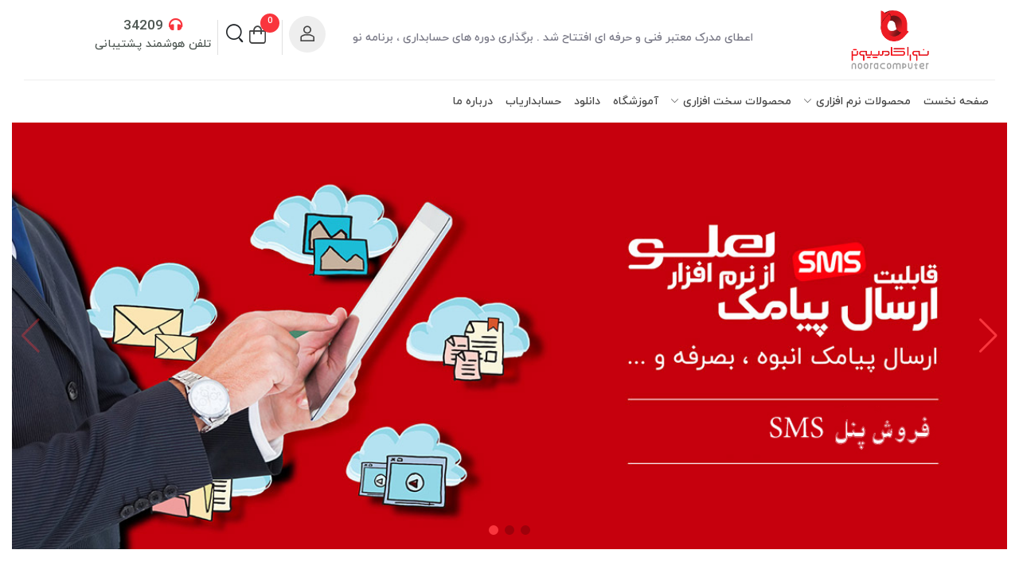

--- FILE ---
content_type: text/html; charset=utf-8
request_url: https://nooracomputer.com/Default.aspx
body_size: 14150
content:


<!DOCTYPE html>
<html xmlns="https://www.w3.org/1999/xhtml" lang="fa" dir="rtl">
<head><meta http-equiv="Content-Type" content="text/html; charset=UTF-8" /><meta http-equiv="X-UA-Compatible" content="IE=edge" /><meta name="viewport" content="width=device-width, initial-scale=1" /><link rel="stylesheet" type="text/css" href="/Content/css/bootstrap.css" /><link rel="stylesheet" type="text/css" href="/Content/css/all.css" /><link rel="stylesheet" type="text/css" href="/Content/css/swiper.min.css" /><link rel="stylesheet" type="text/css" href="/Content/css/classy-nav.min.css" /><link rel="stylesheet" href="/Content/owl-carousel/owl.carousel.css" /><link rel="stylesheet" href="/Content/owl-carousel/owl.theme.css" /><link rel="stylesheet" href="/Content/owl-carousel/owl.transitions.css" /><link rel="stylesheet" type="text/css" href="/Content/css/custom.css" /><link href="/Content/fonts/fontawesome/font-awesome.css" rel="stylesheet" />
    <script src="/Content/js/jquery.js"></script>
    <script src="/Content/js/UIScript.js"></script>

    <script type="text/javascript">

        //<![CDATA[
        $(document).click(function () {
            document.getElementById('SearchPanel').style.display = 'none';
        }
        );

        function searchDisplay(status) {
            if (status == 'show') {
                document.getElementById('search-bar').style.display = 'block';
                document.getElementById('sbtn').style.display = 'none';
                document.getElementById('cbtn').style.display = 'block';

            }
            else if (status == 'hide') {
                document.getElementById('search-bar').style.display = 'none';
                document.getElementById('sbtn').style.display = 'block';
                document.getElementById('cbtn').style.display = 'none';
            }
        }
        function Search(str) {
            document.getElementById('SearchPanel').style.display = 'block';
            WebService.GetMobList(str, res);
            function res(Result) {
                var ressearch = '';
                for (var i = 0; i < Result.length; i++) {
                    ressearch += '<a href="/Products/' + Result[i].Id + '/' + Result[i].Summary + '"><table  class="searchItem" ><tr><td style="width:50px;"><img src="/' + Result[i].ImageName + '" alt="' + Result[i].Title + '"/></td><td><p>' + Result[i].Title + '</p></td></tr></table></a>';
                }
                document.getElementById('SearchPanel').innerHTML = ressearch;
            }
        }
        //]]>



        ////<![CDATA[
        //$(document).click(function () {
        //    if (document.getElementById('SearchPanel') != null && document.getElementById('SearchPanel').style.display == 'block')
        //        document.getElementById('SearchPanel').style.display = 'none';
        //}
        //);

        //function Search(str) {
        //    if (document.getElementById('SearchPanel') != null && document.getElementById('SearchPanel').style.display == 'none') {
        //        document.getElementById('SearchPanel').style.display = 'block';
        //        WebService.GetMobList(str, res);

        //        function res(Result) {
        //            var ressearch = '';
        //            for (var i = 0; i < Result.length; i++) {
        //                ressearch += '<a href="/Products/' + Result[i].Id + '/' + Result[i].Summary + '"><table  class="searchItem" ><tr><td style="width:50px;"><img src="/' + Result[i].ImageName + '" alt="' + Result[i].Title + '"/></td><td><p>' + Result[i].Title + '</p></td></tr></table></a>';
        //            }
        //            document.getElementById('SearchPanel').innerHTML = ressearch;
        //        }
        //    }
        //}
        ////]]>
    </script>

    <!--[if lt IE 9]>
      <script src="https://oss.maxcdn.com/html5shiv/3.7.2/html5shiv.min.js" type="text/javascript"></script>
      <script src="https://oss.maxcdn.com/respond/1.4.2/respond.min.js" type="text/javascript"></script>
    <![endif]-->


    

    <script type="text/javascript">
        function SuccessMessage() {
            $('#SuccessModal').modal('show');
        }

        $(document).ready(function () {
            $('.carousel').carousel({
                interval: 20000
            })
        });
    </script>


        <title>نورا کامپیوتر|  نماینده هلو استان گیلان  </title>
        <meta name="keywords" content="نماینده هلو استان گیلان،نماینده هلو رشت،مودی مالیاتی،مالیات بر ارزش افزوده،حسابداری،انبارگردانی،بستن حساب، نرم افزار هلو ،رول، فیش پرینتر رشت،لیبل پرینتر رشت،پنل اس ام اس ،
حسابداری رشت،دورکاری رشت،نرم افزار حسابداری رشت،آموزش هلو رشت ،پشتیبانی هلو رشت
" />
        <meta name="description" content="نورا کامپیوتر نماینده فروش، آموزش و پشتیبانی نرم افزار حسابداری هلو " />
        <meta property="og:title" content="نورا کامپیوتر|  نماینده هلو استان گیلان " />
        <meta property="og:description" content="نورا کامپیوتر نماینده فروش، آموزش و پشتیبانی نرم افزار حسابداری هلو " />
        <meta property="og:site_name" content="https://www.nooracomputer.com" />
        <meta property="og:locale" content="fa_IR" />
        <meta property="og:image" content="https://www.nooracomputer.com/Images/logo.png" />
        <meta property="og:url" content="https://www.nooracomputer.com" />
        <link rel="alternate" hreflang="fa" href="https://www.nooracomputer.com" />
        <link rel="home" href="https://www.nooracomputer.com" />
    

    <!---begin crisp.chat code--->
    <!--- <script type="text/javascript">window.$crisp = []; window.CRISP_WEBSITE_ID = "4d0451fd-b351-46c3-b5d6-a52e7487cac5"; (function () { d = document; s = d.createElement("script"); s.src = "https://client.crisp.chat/l.js"; s.async = 1; d.getElementsByTagName("head")[0].appendChild(s); })();</script>--->
    <!---end crisp.chat code--->
<title>

</title></head>
<body>
    <form name="aspnetForm" method="post" action="./Default.aspx" onsubmit="javascript:return WebForm_OnSubmit();" id="aspnetForm">
<div>
<input type="hidden" name="__EVENTTARGET" id="__EVENTTARGET" value="" />
<input type="hidden" name="__EVENTARGUMENT" id="__EVENTARGUMENT" value="" />
<input type="hidden" name="__VIEWSTATE" id="__VIEWSTATE" value="/wEPDwULLTE5ODc5Mzc4NDIPZBYCZg9kFgICAw9kFgYCAQ8PFgIeBFRleHQFoQI8c3Bhbj7YotmF2YjYsti02q/Yp9mHINmG2YjYsdinINqp2KfZhdm+24zZiNiq2LEg2KjYpyDYp9i52LfYp9uMINmF2K/YsdqpINmF2LnYqtio2LEg2YHZhtuMINmIINit2LHZgdmHINin24wg2KfZgdiq2KrYp9itINi02K8gLiDYqNix2q/[base64]" />
</div>

<script type="text/javascript">
//<![CDATA[
var theForm = document.forms['aspnetForm'];
if (!theForm) {
    theForm = document.aspnetForm;
}
function __doPostBack(eventTarget, eventArgument) {
    if (!theForm.onsubmit || (theForm.onsubmit() != false)) {
        theForm.__EVENTTARGET.value = eventTarget;
        theForm.__EVENTARGUMENT.value = eventArgument;
        theForm.submit();
    }
}
//]]>
</script>


<script src="/WebResource.axd?d=Xlyqgw9OCb2kVZQklD_nAyvMRhea5NIVwxoZzOZe99jIXu_MwMVRwIW9oJZ1M_9igwbdRIKpsNFNN0ByNmXytHyUkbG0P2uoMzrWbDVXyyg1&amp;t=638962601208090508" type="text/javascript"></script>


<script src="/ScriptResource.axd?d=HWqVPlviM6L6o81hgP62VL2CEaWihED0ZRbhrDaEYSQxNeSD5HJy47irHTTyt3Gjh57DlOCfagMFmbkcNIkNnTlX6Ev0_vFimg8EC1gTNcQeEXD-T2IzQiV5_Su_lDBBA20bJhPrTJTjBaiwvaNKgepHrTpShZQOthI6ltBPOMg1&amp;t=40d12516" type="text/javascript"></script>
<script src="/ScriptResource.axd?d=8fmaIxIgnoUusp6U1Q4escnBgvRMzzNcZvwL0wEA1KVWESXALWC9CgQR1S0ul830P9YtOGZbe7vg5hgNUMMkfHKUdC8JommLL-omqCLxTZY5DYt6E1trVvDnzAjP4BRD0S6le8x0mGujkk3Bb-wKVUZNoiEs2h8p3e0F0LWZQJCFYgvKvqtHh9TOo3Mlky-U0&amp;t=345ad968" type="text/javascript"></script>
<script type="text/javascript">
//<![CDATA[
if (typeof(Sys) === 'undefined') throw new Error('ASP.NET Ajax client-side framework failed to load.');
//]]>
</script>

<script src="/ScriptResource.axd?d=r_goH20gwixAKDobYk9PfF8Hr3JHyAvV8_vIA7v26KP0_wWyjmWjVzMmaaMFL3o2Xl8-G5vFDmPgwxNdkr6BMSlQg-lyyN0FonJOlyeN_-F0itHouFXaBmhXYUy5s5014JjI0diLjLAHEZ6MYG9hrLC5F0F1YJe99QVjVgGyhBZNweKFh8_Bmx_Hp2O6QZiM0&amp;t=345ad968" type="text/javascript"></script>
<script type="text/javascript">
//<![CDATA[
var WebService=function() {
WebService.initializeBase(this);
this._timeout = 0;
this._userContext = null;
this._succeeded = null;
this._failed = null;
}
WebService.prototype={
_get_path:function() {
 var p = this.get_path();
 if (p) return p;
 else return WebService._staticInstance.get_path();},
GetMobList:function(str,succeededCallback, failedCallback, userContext) {
/// <param name="str" type="String">System.String</param>
/// <param name="succeededCallback" type="Function" optional="true" mayBeNull="true"></param>
/// <param name="failedCallback" type="Function" optional="true" mayBeNull="true"></param>
/// <param name="userContext" optional="true" mayBeNull="true"></param>
return this._invoke(this._get_path(), 'GetMobList',false,{str:str},succeededCallback,failedCallback,userContext); }}
WebService.registerClass('WebService',Sys.Net.WebServiceProxy);
WebService._staticInstance = new WebService();
WebService.set_path = function(value) {
WebService._staticInstance.set_path(value); }
WebService.get_path = function() { 
/// <value type="String" mayBeNull="true">The service url.</value>
return WebService._staticInstance.get_path();}
WebService.set_timeout = function(value) {
WebService._staticInstance.set_timeout(value); }
WebService.get_timeout = function() { 
/// <value type="Number">The service timeout.</value>
return WebService._staticInstance.get_timeout(); }
WebService.set_defaultUserContext = function(value) { 
WebService._staticInstance.set_defaultUserContext(value); }
WebService.get_defaultUserContext = function() { 
/// <value mayBeNull="true">The service default user context.</value>
return WebService._staticInstance.get_defaultUserContext(); }
WebService.set_defaultSucceededCallback = function(value) { 
 WebService._staticInstance.set_defaultSucceededCallback(value); }
WebService.get_defaultSucceededCallback = function() { 
/// <value type="Function" mayBeNull="true">The service default succeeded callback.</value>
return WebService._staticInstance.get_defaultSucceededCallback(); }
WebService.set_defaultFailedCallback = function(value) { 
WebService._staticInstance.set_defaultFailedCallback(value); }
WebService.get_defaultFailedCallback = function() { 
/// <value type="Function" mayBeNull="true">The service default failed callback.</value>
return WebService._staticInstance.get_defaultFailedCallback(); }
WebService.set_enableJsonp = function(value) { WebService._staticInstance.set_enableJsonp(value); }
WebService.get_enableJsonp = function() { 
/// <value type="Boolean">Specifies whether the service supports JSONP for cross domain calling.</value>
return WebService._staticInstance.get_enableJsonp(); }
WebService.set_jsonpCallbackParameter = function(value) { WebService._staticInstance.set_jsonpCallbackParameter(value); }
WebService.get_jsonpCallbackParameter = function() { 
/// <value type="String">Specifies the parameter name that contains the callback function name for a JSONP request.</value>
return WebService._staticInstance.get_jsonpCallbackParameter(); }
WebService.set_path("/WS/Search_WebService.asmx");
WebService.GetMobList= function(str,onSuccess,onFailed,userContext) {
/// <param name="str" type="String">System.String</param>
/// <param name="succeededCallback" type="Function" optional="true" mayBeNull="true"></param>
/// <param name="failedCallback" type="Function" optional="true" mayBeNull="true"></param>
/// <param name="userContext" optional="true" mayBeNull="true"></param>
WebService._staticInstance.GetMobList(str,onSuccess,onFailed,userContext); }
var gtc = Sys.Net.WebServiceProxy._generateTypedConstructor;
if (typeof(ProductSearchEntity) === 'undefined') {
var ProductSearchEntity=gtc("ProductSearchEntity");
ProductSearchEntity.registerClass('ProductSearchEntity');
}
function WebForm_OnSubmit() {
if (typeof(ValidatorOnSubmit) == "function" && ValidatorOnSubmit() == false) return false;
return true;
}
//]]>
</script>

<div>

	<input type="hidden" name="__VIEWSTATEGENERATOR" id="__VIEWSTATEGENERATOR" value="CA0B0334" />
	<input type="hidden" name="__EVENTVALIDATION" id="__EVENTVALIDATION" value="/wEdAAQPPbnqxnmuvjToSjL/xecFNMKrSOjH1yaxqS9XtmtrDoyCkqZotWDOyjC0LAtKzE2LEmLMKuUpXrPWol4T64BpGK/WN1iUi9mz82fAZm9AS+xuc7Ie/7QDvBHdKR8mJpo=" />
</div>


        <script type="text/javascript">
//<![CDATA[
Sys.WebForms.PageRequestManager._initialize('ctl00$ScriptManager1', 'aspnetForm', ['tctl00$cartUpdatePanel',''], [], [], 90, 'ctl00');
//]]>
</script>


        <div class="TopLn clearfix">

            <div class=" row">
                <div class="col-md-3 col-sm-3 col-3 text-center ">
                    <div class="img-logo">
                        <a href="/Default.aspx">
                            
                            <img class="img-responsive" alt="فروشگاه نورا کامپیوتر" src="/upload/5df9be84/o_84d0f731.png" />
                            

                        </a>
                    </div>
                </div>
                <div class="col-md-5  d-none  d-lg-block d-xl-block d-md-block">
                    <div class="marquee m-t-20">

                        <marquee direction="left" dir="rtl" onmouseover="this.scrollAmount=0" onmouseout="this.scrollAmount=2" scrollamount="2" scrolldelay="50">
                            <span id="ctl00_marquee_Label"><span>آموزشگاه نورا کامپیوتر با اعطای مدرک معتبر فنی و حرفه ای افتتاح شد . برگذاری دوره های حسابداری ، برنامه نویسی ، گرافیک ( کورل دراو ، فوتوشاپ ) و هوش مصنوعی</span></span>
                        </marquee>
                    </div>
                </div>
                <div class="col-md-4 col-sm-9 col-9">

                    <div class="loginBtn">
                        <span id="ctl00_login_li" data-tooltip="" data1="ورود">
                             &nbsp;
                                <a href="/login.aspx" class="link"><i class="w-icon-account p-l-5"></i><span class="sm-value-p"></span></a>
                        </span>
                        
                    </div>

                    <div class="topDevider"></div>


                    <div class="cTopBtn cs-poniter">
                        <div id="ctl00_UpdateProgress2" style="display:none;">
	
                                <i class="fa fa-spinner fa-spin"></i>
                            
</div>
                        <div id="ctl00_cartUpdatePanel">
	
                                <div class="cartList">
                                    <a class="dropdown-toggle" data-toggle="dropdown">
                                        <div class="smal-cart cart">
                                            <div data-tooltip data1="سبد خرید">
                                                <i class="w-icon-cart"></i>
                                                
                                                
                                                <div class="sm-count">0</div>
                                                
                                            </div>

                                        </div>
                                    </a>
                                    
                                </div>
                            
</div>
                    </div>

                    <div class="cTopBtn cs-poniter">
                        <i id="sbtn" class="w-icon-search" onclick="searchDisplay('show')"></i>
                        <i id="cbtn" class="w-icon-times-solid" onclick="searchDisplay('hide')"></i>

                        <div id="search-bar" class="search-container">
                            <div class="input-group">
                                <input name="ctl00$search_TextBox" type="text" id="ctl00_search_TextBox" class="form-control Search-txt" placeholder="جستجو" autocomplete="off" onkeyup="if(this.value!=&#39;&#39;)Search(this.value);else document.getElementById(&#39;SearchPanel&#39;).style.display = &#39;none&#39;;" />
                                <div class="input-group-append ">
                                    <span class="input-group-text Search-btn-addon">
                                        <span id="ctl00_search_Validator" style="color:Red;visibility:hidden;">*</span>
                                        <a id="ctl00_Search_Button" href="javascript:WebForm_DoPostBackWithOptions(new WebForm_PostBackOptions(&quot;ctl00$Search_Button&quot;, &quot;&quot;, true, &quot;search&quot;, &quot;&quot;, false, true))"><i class="w-icon-search"></i></a>
                                    </span>
                                </div>
                            </div>
                            <div id="SearchPanel" class="Search-result"></div>
                        </div>
                    </div>
                    <div class="topDevider"></div>


                    <div class="cTopBtn  support">
                        <i class=" fas fa-headphones"></i>34209
                         <p class="d-none d-lg-block d-xl-block d-md-block">تلفن هوشمند پشتیبانی </p>
                    </div>


                </div>
            </div>

        </div>

        <div class="header">
            <div class="container  ">
                <div class="row">
                    <div class=" col-md-12 ">

                        <div class="classy-nav-container breakpoint-off d-flex align-items-center justify-content-between w-100">
                            <nav class="classy-navbar" id="essenceNav">
                                <div class="classy-navbar-toggler">
                                    <span class="navbarToggler"><span></span><span></span><span></span></span>
                                </div>
                                <div class="classy-menu">
                                    <div class="classycloseIcon">
                                        <div class="cross-wrap"><span class="top"></span><span class="bottom"></span></div>
                                    </div>
                                    <div class="classynav">
                                        <ul>
                                            <div class="classy-navbar-toggler"><span class="navbarToggler"><span></span><span></span><span></span></span></div><div class="classy-menu"><div class="classycloseIcon"><div class="cross-wrap"><span class="top"></span><span class="bottom"></span></div></div><div class="classynav"><ul><li><a href="/default.aspx" "><h2>صفحه نخست</h2></a></li><li><a href="#" ><h2>محصولات نرم افزاری</h2></a><div class="megamenu"><img class="menu-bg" src="/Content/images/bg_menu.png"/><ul class="single-mega cn-col-4"><li class="title"><a href="/SCategory/3/گروه-نرم-افزاری-هلو"><h3>گروه نرم افزاری هلو</h3></a></li><li><a href="/Category/4/فروشگاهی"><i class="fa fa-chevron-left"></i> <h4>فروشگاهی </h4></a></li><li><a href="/Category/5/شرکتی"><i class="fa fa-chevron-left"></i> <h4>شرکتی</h4></a></li><li><a href="/Category/13/جامع-صنعتی-شبکه"><i class="fa fa-chevron-left"></i> <h4>جامع ، صنعتی ، شبکه</h4></a></li><li><a href="/Category/16/رستوران"><i class="fa fa-chevron-left"></i> <h4>رستوران</h4></a></li><li><a href="/Category/12/تولیدی"><i class="fa fa-chevron-left"></i> <h4>تولیدی</h4></a></li><li><a href="/Category/17/الکترونیک"><i class="fa fa-chevron-left"></i> <h4>الکترونیک</h4></a></li></ul><ul class="single-mega cn-col-4"><li class="title"><a href="/SCategory/18/گروه-نرم-افزاری-اسپاد"><h3>گروه نرم افزاری اسپاد</h3></a></li><li><a href="/Category/19/حسابداری-اسپاد"><i class="fa fa-chevron-left"></i> <h4>حسابداری اسپاد</h4></a></li><li><a href="/Category/20/خزانه-داری"><i class="fa fa-chevron-left"></i> <h4>خزانه داری</h4></a></li><li><a href="/Category/21/انبار-تعدادی"><i class="fa fa-chevron-left"></i> <h4>انبار تعدادی</h4></a></li><li><a href="/Category/22/انبار-تعدادی-ریالی"><i class="fa fa-chevron-left"></i> <h4>انبار تعدادی ریالی</h4></a></li><li><a href="/Category/30/تولید"><i class="fa fa-chevron-left"></i> <h4>تولید</h4></a></li><li><a href="/Category/31/خرید-و-فروش"><i class="fa fa-chevron-left"></i> <h4>خرید و فروش</h4></a></li><li><a href="/Category/29/دارائی-ثابت"><i class="fa fa-chevron-left"></i> <h4>دارائی ثابت</h4></a></li><li><a href="/Category/28/حقوق-و-دستمزد"><i class="fa fa-chevron-left"></i> <h4>حقوق و دستمزد</h4></a></li><li><a href="/Category/27/خدمات-پس-از-فروش"><i class="fa fa-chevron-left"></i> <h4>خدمات پس از فروش</h4></a></li><li><a href="/Category/26/بودجه"><i class="fa fa-chevron-left"></i> <h4>بودجه</h4></a></li><li><a href="/Category/25/یکپارچه-تولیدی"><i class="fa fa-chevron-left"></i> <h4>یکپارچه تولیدی</h4></a></li><li><a href="/Category/24/یکپارچه-بازرگانی"><i class="fa fa-chevron-left"></i> <h4>یکپارچه بازرگانی</h4></a></li><li><a href="/Category/23/یکپارچه-خدماتی"><i class="fa fa-chevron-left"></i> <h4>یکپارچه خدماتی</h4></a></li></ul><ul class="single-mega cn-col-4"><li class="title"><a href="/SCategory/1064/مشاغل"><h3>مشاغل</h3></a></li><li><a href="/Category/1168/اتو-سرویس"><i class="fa fa-chevron-left"></i> <h4>اتو سرویس</h4></a></li><li><a href="/Category/1167/پیمانکاری"><i class="fa fa-chevron-left"></i> <h4>پیمانکاری</h4></a></li><li><a href="/Category/1166/نان-و-فرآورده‌های-غلات"><i class="fa fa-chevron-left"></i> <h4>نان و فرآورده‌های غلات</h4></a></li><li><a href="/Category/1164/اماکن-ورزشی"><i class="fa fa-chevron-left"></i> <h4>اماکن ورزشی </h4></a></li><li><a href="/Category/1163/مدیریت-مطب"><i class="fa fa-chevron-left"></i> <h4>مدیریت مطب</h4></a></li><li><a href="/Category/1162/کلینیک-زیبایی"><i class="fa fa-chevron-left"></i> <h4>کلینیک زیبایی</h4></a></li><li><a href="/Category/1161/ضایعات-و-اوراقی"><i class="fa fa-chevron-left"></i> <h4>ضایعات و اوراقی</h4></a></li><li><a href="/Category/1160/نمایندگی-بیمه"><i class="fa fa-chevron-left"></i> <h4>نمایندگی بیمه</h4></a></li><li><a href="/Category/1159/املاک"><i class="fa fa-chevron-left"></i> <h4>املاک</h4></a></li><li><a href="/Category/1157/دباغی"><i class="fa fa-chevron-left"></i> <h4>دباغی</h4></a></li><li><a href="/Category/1156/چوب-و-MDF"><i class="fa fa-chevron-left"></i> <h4>چوب و MDF</h4></a></li><li><a href="/Category/1155/صرافی"><i class="fa fa-chevron-left"></i> <h4>صرافی</h4></a></li><li><a href="/Category/1154/اجاره-کالا"><i class="fa fa-chevron-left"></i> <h4>اجاره کالا</h4></a></li><li><a href="/Category/1153/خرازی"><i class="fa fa-chevron-left"></i> <h4>خرازی </h4></a></li><li><a href="/Category/1152/فروشندگان-ساعت"><i class="fa fa-chevron-left"></i> <h4>فروشندگان ساعت</h4></a></li><li><a href="/Category/1151/شوفاژ-و-تهویه-مطبوع"><i class="fa fa-chevron-left"></i> <h4>شوفاژ و تهویه مطبوع</h4></a></li><li><a href="/Category/1150/فروشندگان-لاستیک"><i class="fa fa-chevron-left"></i> <h4>فروشندگان لاستیک</h4></a></li><li><a href="/Category/1149/فرش-ماشینی-و-موکت"><i class="fa fa-chevron-left"></i> <h4>فرش ماشینی و موکت</h4></a></li><li><a href="/Category/1148/لوازم-پزشکی-و-آزمایشگاهی-و-دندانپزشکی"><i class="fa fa-chevron-left"></i> <h4>لوازم پزشکی و آزمایشگاهی و دندانپزشکی</h4></a></li><li><a href="/Category/1147/فروشندگان-مواد-شیمیایی"><i class="fa fa-chevron-left"></i> <h4>فروشندگان مواد شیمیایی</h4></a></li><li><a href="/Category/1146/فتوکپی-و-اوزالید"><i class="fa fa-chevron-left"></i> <h4>فتوکپی و اوزالید </h4></a></li><li><a href="/Category/1145/-لوازم-ایمنی-و-آتش-نشانی"><i class="fa fa-chevron-left"></i> <h4> لوازم ایمنی و آتش نشانی </h4></a></li><li><a href="/Category/1144/کالای-خواب"><i class="fa fa-chevron-left"></i> <h4>کالای خواب </h4></a></li><li><a href="/Category/1143/باطری-فروشان"><i class="fa fa-chevron-left"></i> <h4>باطری فروشان</h4></a></li><li><a href="/Category/1141/رنگ-و-ابزار-فروشی"><i class="fa fa-chevron-left"></i> <h4>رنگ و ابزار فروشی</h4></a></li><li><a href="/Category/1140/بازرگانی-پارچه"><i class="fa fa-chevron-left"></i> <h4>بازرگانی پارچه</h4></a></li><li><a href="/Category/1139/لوازم-خانگی"><i class="fa fa-chevron-left"></i> <h4>لوازم خانگی </h4></a></li><li><a href="/Category/1138/فراورده-های-پروتئینی"><i class="fa fa-chevron-left"></i> <h4>فراورده های پروتئینی </h4></a></li><li><a href="/Category/1136/آرایشی-و-بهداشتی"><i class="fa fa-chevron-left"></i> <h4>آرایشی و بهداشتی </h4></a></li><li><a href="/Category/1135/خشکبار"><i class="fa fa-chevron-left"></i> <h4>خشکبار</h4></a></li><li><a href="/Category/1134/سوپرمارکت"><i class="fa fa-chevron-left"></i> <h4>سوپرمارکت</h4></a></li><li><a href="/Category/1133/مانتو-و-پوشاک"><i class="fa fa-chevron-left"></i> <h4>مانتو و پوشاک </h4></a></li><li><a href="/Category/1132/پخش"><i class="fa fa-chevron-left"></i> <h4>پخش</h4></a></li><li><a href="/Category/1131/عینک"><i class="fa fa-chevron-left"></i> <h4>عینک</h4></a></li><li><a href="/Category/1130/آرایشگاه"><i class="fa fa-chevron-left"></i> <h4>آرایشگاه</h4></a></li><li><a href="/Category/1128/طباخان"><i class="fa fa-chevron-left"></i> <h4>طباخان</h4></a></li><li><a href="/Category/1127/الکترونیک"><i class="fa fa-chevron-left"></i> <h4>الکترونیک</h4></a></li><li><a href="/Category/1126/لوازم-یدکی"><i class="fa fa-chevron-left"></i> <h4>لوازم یدکی </h4></a></li><li><a href="/Category/1116/لوازم-التحریر"><i class="fa fa-chevron-left"></i> <h4>لوازم التحریر</h4></a></li><li><a href="/Category/1115/شیشه-بری"><i class="fa fa-chevron-left"></i> <h4>شیشه بری</h4></a></li><li><a href="/Category/1114/سنگ-بری"><i class="fa fa-chevron-left"></i> <h4>سنگ بری</h4></a></li><li><a href="/Category/1112/بازرگانی-موبایل"><i class="fa fa-chevron-left"></i> <h4>بازرگانی موبایل</h4></a></li><li><a href="/Category/1111/میوه-و-تره-بار"><i class="fa fa-chevron-left"></i> <h4>میوه و تره بار</h4></a></li><li><a href="/Category/1110/کاشی-و-سرامیک"><i class="fa fa-chevron-left"></i> <h4>کاشی و سرامیک</h4></a></li><li><a href="/Category/1109/طلافروشی"><i class="fa fa-chevron-left"></i> <h4>طلافروشی</h4></a></li><li><a href="/Category/1108/کارواش"><i class="fa fa-chevron-left"></i> <h4>کارواش</h4></a></li><li><a href="/Category/1107/کفش"><i class="fa fa-chevron-left"></i> <h4>کفش</h4></a></li><li><a href="/Category/1106/آهن-فروشی"><i class="fa fa-chevron-left"></i> <h4>آهن فروشی</h4></a></li><li><a href="/Category/1105/مصالح-ساختمانی"><i class="fa fa-chevron-left"></i> <h4>مصالح ساختمانی</h4></a></li><li><a href="/Category/1104/خدمات-و-تعمیرات-کامپیوتر"><i class="fa fa-chevron-left"></i> <h4>خدمات و تعمیرات کامپیوتر</h4></a></li><li><a href="/Category/1102/سخت-افزار-کامپیوتر"><i class="fa fa-chevron-left"></i> <h4>سخت افزار کامپیوتر</h4></a></li><li><a href="/Category/1065/خدمات-پس-از-فروش"><i class="fa fa-chevron-left"></i> <h4>خدمات پس از فروش</h4></a></li></ul><ul class="single-mega cn-col-4"><li class="title"><a href="/SCategory/62/امکانات-افزودنی-هلو"><h3>امکانات افزودنی هلو</h3></a></li><li><a href="/Category/63/کیت-ها"><i class="fa fa-chevron-left"></i> <h4>کیت ها</h4></a></li></ul></div></li><li><a href="#" ><h2>محصولات سخت افزاری</h2></a><div class="megamenu"><ul class="single-mega cn-col-4"><li class="title"><a href="/Category/1123/لپ-تاپ-و-کامپیوتر-خانگی"><h3>لپ تاپ و کامپیوتر خانگی</h3></a></li></ul><ul class="single-mega cn-col-4"><li class="title"><a href="/Category/1122/لیبل-بارکد"><h3>لیبل بارکد</h3></a></li></ul><ul class="single-mega cn-col-4"><li class="title"><a href="/Category/1121/ریبون-لیبل-پرینتر"><h3>ریبون لیبل پرینتر</h3></a></li></ul><ul class="single-mega cn-col-4"><li class="title"><a href="/Category/1119/ترازو"><h3>ترازو</h3></a></li></ul><ul class="single-mega cn-col-4"><li class="title"><a href="/Category/1118/صندوق-فروشگاهی"><h3>صندوق فروشگاهی</h3></a></li></ul><ul class="single-mega cn-col-4"><li class="title"><a href="/Category/1117/کیوسک-سفارش-گیر"><h3>کیوسک سفارش گیر</h3></a></li></ul><ul class="single-mega cn-col-4"><li class="title"><a href="/Category/56/پرینتر"><h3>پرینتر</h3></a></li></ul><ul class="single-mega cn-col-4"><li class="title"><a href="/Category/57/بارکد-خوان"><h3>بارکد خوان</h3></a></li></ul><ul class="single-mega cn-col-4"><li class="title"><a href="/Category/59/رول-فیش-پرینتر"><h3>رول فیش پرینتر</h3></a></li></ul><ul class="single-mega cn-col-4"><li class="title"><a href="/Category/58/کشوی-پول"><h3>کشوی پول</h3></a></li></ul></div></li><li><a href="/Education" "><h2>آموزشگاه</h2></a></li><li><a href="/SMenu/7/دانلود" "><h2>دانلود</h2></a></li><li><a href="/AccFinder" "><h2>حسابداریاب</h2></a></li><li><a href="/SMenu/1/درباره_ما" "><h2>درباره ما</h2></a></li></ul></div></div>
                                            
                                        </ul>
                                    </div>
                                </div>
                            </nav>
                        </div>

                    </div>

                </div>
            </div>
        </div>

        

        

        <i class="clearBoth"></i>
        
        
        

                  <div class="container">
        
        <div class="swiper-container gallery-top1">
            <div class="swiper-wrapper">

                
                <div class="swiper-slide">
                    
                    <img src="/upload/specImages/o_c9f5bc3a.jpg" alt="آموزش" />
                    
                </div>
                
                <div class="swiper-slide">
                    
                    <img src="/upload/specImages/o_3e145d16.jpg" alt="سخت افزار" />
                    
                </div>
                
                <div class="swiper-slide">
                    
                    <img src="/upload/specImages/o_ef6c05d7.jpg" alt="sms" />
                    
                </div>
                
            </div>
            <div class="swiper-button-next"></div>
            <div class="swiper-button-prev"></div>
            <div class="swiper-pagination"></div>

        </div>

        
                      </div>

        <div class="container">
            

    <input type="hidden" name="ctl00$ContentPlaceHolder1$FlipClock_HiddenField" id="ctl00_ContentPlaceHolder1_FlipClock_HiddenField" />

    <div id="SuccessModal" class="modal fade">
        <div class="modal-dialog">
            <div class="modal-content">
                <div class="modal-header">
                    <button type="button" class="close" data-dismiss="modal" aria-hidden="true">&times;</button>
                    <h4>این محصول با موفقیت به سبد خرید اضافه گردید</h4>
                </div>
                <div class="modal-footer">
                    <button type="button" class="btn btn-default" data-dismiss="modal">ادامه خرید</button>
                    <a href="/cart.aspx" class="btn btn-success">نهایی کردن سفارش</a>
                </div>
            </div>
        </div>
    </div>
    <div class="space-20"></div>

    <div class=" bg1">
        <div class="owl-carousel ltr text-center" id="ImageLnk">

            

            <div class="pr-3">
                

                
                <a href="https://nooracomputer.com/SContent/6132/بستن حساب" target="_blank">
                    <img class="img-fluid imgrd" src="/upload/imageLinks/o_b0c98d7d.jpg" alt="بستن حساب" />
                </a>
                
            </div>

            

            <div class="pr-3">
                

                
                <a href="https://myholoo.ir/myholoopanel/public/activationform/getregistrycode" target="_blank">
                    <img class="img-fluid imgrd" src="/upload/imageLinks/o_94782787.jpg" alt="دریافت کد رجیستری" />
                </a>
                
            </div>

            

            <div class="pr-3">
                

                
                <a href="https://nooracomputer.com/AccFinder" target="_blank">
                    <img class="img-fluid imgrd" src="/upload/imageLinks/o_3c6e77ed.jpg" alt="حسابداریاب" />
                </a>
                
            </div>

            

            <div class="pr-3">
                

                
                <a href="#" target="_blank">
                    <img class="img-fluid imgrd" src="/upload/imageLinks/o_6bdd7dd2.jpg" alt="واتس اپ" />
                </a>
                
            </div>

            

            <div class="pr-3">
                

                
                <a href="https://nooracomputer.com/SContent/6140/دورکاری" target="_blank">
                    <img class="img-fluid imgrd" src="/upload/imageLinks/o_87accf75.jpg" alt="دورکاری" />
                </a>
                
            </div>

            
        </div>
    </div>
 
        <div class="space-20"></div>

    
    
    <div class="MiddleLn ">
        <div class="owl-carousel ltr text-center" id="BImageLnk">

            

            <div class="pr-3">
                
                <a href="https://www.nooracomputer.com/SMenu/10/%D8%B7%D8%B1%D8%A7%D8%AD%DB%8C%20_%D9%81%D8%A7%DA%A9%D8%AA%D9%88%D8%B1" target="_blank">
                    <img class="img-fluid imgrd" src="/upload/imageLinks/o_73c11ab8.jpg" alt="طراحی فاکتور" />
                </a>
                
            </div>

            

            <div class="pr-3">
                
                <a href="https://" target="_blank">
                    <img class="img-fluid imgrd" src="/upload/imageLinks/o_f2896203.jpg" alt="اسباد" />
                </a>
                
            </div>

            

            <div class="pr-3">
                
                <a href="https://nooracomputer.com/SContent/6134/انبارگردنی" target="_blank">
                    <img class="img-fluid imgrd" src="/upload/imageLinks/o_ab8997ca.jpg" alt="انبارگردانی" />
                </a>
                
            </div>

            
        </div>
    </div>

     
    <div class="space-30"></div>

    <div  style="position: relative;">
        <h3 class="text-center h-m">محصولات  </h3>

        
        <div class="row">
            

            <div class="col-xl-3 col-md-3 col-sm-6 col-6 card-2  border-0 text-center">

                <div class="cart p-1 m-b-20">
                    <div class="img-cc-2">
                        
                        <a href="https://www.nooracomputer.com/Category/4/%D9%81%D8%B1%D9%88%D8%B4%DA%AF%D8%A7%D9%87%DB%8C">
                            <img class="img-fluid imgrd" src="/upload/imageLinks/o_5ef3a9e0.png" alt="نرم افزار حسابداری هلو" />
                        </a>
                        
                    </div>

                    <div class="text-cc-2">
                        <h2>نرم افزار حسابداری هلو  </h2>
                    </div>

                  
                </div>


            </div>

            

            <div class="col-xl-3 col-md-3 col-sm-6 col-6 card-2  border-0 text-center">

                <div class="cart p-1 m-b-20">
                    <div class="img-cc-2">
                        
                        <a href="https://www.nooracomputer.com/Category/58/%DA%A9%D8%B4%D9%88%DB%8C-%D9%BE%D9%88%D9%84">
                            <img class="img-fluid imgrd" src="/upload/imageLinks/o_85180711.jpg" alt="کشو پول" />
                        </a>
                        
                    </div>

                    <div class="text-cc-2">
                        <h2>کشو پول  </h2>
                    </div>

                  
                </div>


            </div>

            

            <div class="col-xl-3 col-md-3 col-sm-6 col-6 card-2  border-0 text-center">

                <div class="cart p-1 m-b-20">
                    <div class="img-cc-2">
                        
                        <a href="https://www.nooracomputer.com/Category/1117/%DA%A9%DB%8C%D9%88%D8%B3%DA%A9-%D8%B3%D9%81%D8%A7%D8%B1%D8%B4-%DA%AF%DB%8C%D8%B1">
                            <img class="img-fluid imgrd" src="/upload/imageLinks/o_3ea89e35.png" alt="کیوسک سفارش گیر" />
                        </a>
                        
                    </div>

                    <div class="text-cc-2">
                        <h2>کیوسک سفارش گیر  </h2>
                    </div>

                  
                </div>


            </div>

            

            <div class="col-xl-3 col-md-3 col-sm-6 col-6 card-2  border-0 text-center">

                <div class="cart p-1 m-b-20">
                    <div class="img-cc-2">
                        
                        <a href="https://www.nooracomputer.com/Category/1118/%D8%B5%D9%86%D8%AF%D9%88%D9%82-%D9%81%D8%B1%D9%88%D8%B4%DA%AF%D8%A7%D9%87%DB%8C">
                            <img class="img-fluid imgrd" src="/upload/imageLinks/o_79290194.jpg" alt="صندوق فروشگاهی" />
                        </a>
                        
                    </div>

                    <div class="text-cc-2">
                        <h2>صندوق فروشگاهی  </h2>
                    </div>

                  
                </div>


            </div>

            

            <div class="col-xl-3 col-md-3 col-sm-6 col-6 card-2  border-0 text-center">

                <div class="cart p-1 m-b-20">
                    <div class="img-cc-2">
                        
                        <a href="https://www.nooracomputer.com/Category/57/%D8%A8%D8%A7%D8%B1%DA%A9%D8%AF-%D8%AE%D9%88%D8%A7%D9%86">
                            <img class="img-fluid imgrd" src="/upload/imageLinks/o_f68c5bf7.jpg" alt="بارکدخوان" />
                        </a>
                        
                    </div>

                    <div class="text-cc-2">
                        <h2>بارکدخوان  </h2>
                    </div>

                  
                </div>


            </div>

            

            <div class="col-xl-3 col-md-3 col-sm-6 col-6 card-2  border-0 text-center">

                <div class="cart p-1 m-b-20">
                    <div class="img-cc-2">
                        
                        <a href="/Category/56/پرینتر">
                            <img class="img-fluid imgrd" src="/upload/imageLinks/o_d536c23b.jpg" alt="چاپگر فیش و لیبل" />
                        </a>
                        
                    </div>

                    <div class="text-cc-2">
                        <h2>چاپگر فیش و لیبل  </h2>
                    </div>

                  
                </div>


            </div>

            

            <div class="col-xl-3 col-md-3 col-sm-6 col-6 card-2  border-0 text-center">

                <div class="cart p-1 m-b-20">
                    <div class="img-cc-2">
                        
                        <a href="https://www.nooracomputer.com/products/2317/%D8%AA%D8%B1%D8%A7%D8%B2%D9%88">
                            <img class="img-fluid imgrd" src="/upload/imageLinks/o_4ad598c9.png" alt="ترازو" />
                        </a>
                        
                    </div>

                    <div class="text-cc-2">
                        <h2>ترازو  </h2>
                    </div>

                  
                </div>


            </div>

            

            <div class="col-xl-3 col-md-3 col-sm-6 col-6 card-2  border-0 text-center">

                <div class="cart p-1 m-b-20">
                    <div class="img-cc-2">
                        
                        <a href="/Category/59/رول-لیبل-ریبون">
                            <img class="img-fluid imgrd" src="/upload/imageLinks/o_2ff6d9a8.jpeg" alt="رول، لیبل و ریبون" />
                        </a>
                        
                    </div>

                    <div class="text-cc-2">
                        <h2>رول، لیبل و ریبون  </h2>
                    </div>

                  
                </div>


            </div>

            
        </div>
        
    </div>


    

    


    

            




    <div class="col-md-12">


        <div class="owl-carousel ltr text-center" id="Adver">

            
        </div>

    </div>

        </div>


        

        <i class="clearBoth"></i>

        <div class="space-50"></div>
        

        <footer class="footer ">
            <div class="space-30"></div>
            <div class="container">
                <div class="row">

                    <div class="col-md-3">
                        <ul class="list-custom-2 text-right">
                            <li class="head-1 mb-3">دسترسی سریع </li>
                            <li><a href="/SMenu/1/درباره_ما">درباره ما</a></li>
                            <li><a href="/Archive.aspx">اخبار</a></li>
                            <li><a href="/Contact.aspx">ارتباط با ما</a> </li>
                        </ul>
                    </div>

                    <div class="col-md-4">
                        <ul class="list-custom-2 text-right">
                            <li class="head-1 mb-3">ارتباط با ما  </li>
                            <li>
                                <a href="#">
                                    <i class="fas fa-map-marker-alt"></i>
                                    رشت ، خیابان لاکانی ، مجتمع کاسپین ، طبقه دوم
                                </a>
                            </li>
                            <li>
                                <a href="tel:+98013-32241226"><i class="fas fa-phone"></i>
                                    013-32241226
                                </a>
                            </li>
                            <li>
                                <a href="#"><i class="far fa-envelope"></i>nooracomputer1@gmail.com </a>
                        </ul>

                    </div>

                    <div class="col-md-3">

                        <ul class="list-custom-2 text-right">
                            <li class="head-1 mb-3">شبکه های مجازی  </li>
                            <li>

                                <a target="_blank" href="https://t.me/holoo_rasht_nooracomputer">
                                    <img src="/Content/images/telegram.png" /></a>
                                <a target="_blank" href="https://instagram.com/holoo_rasht_nooracomputer">
                                    <img src="/Content/images/instagram.png" /></a>
                            </li>



                            
                        </ul>

                    </div>
                    <div class="col-md-2">

                        <ul class="list-custom-2 text-right">
                            <li class="head-1 ">نماد اعتماد</li>

                            <li>

                                
                                <a referrerpolicy='origin' target='_blank' href='https://trustseal.enamad.ir/?id=388324&Code=AHzUUDQhwOKC5Xrxu75rJsLFT3FkbeRD'>
                                    <img referrerpolicy='origin' src='https://trustseal.enamad.ir/logo.aspx?id=388324&Code=AHzUUDQhwOKC5Xrxu75rJsLFT3FkbeRD' alt='' style='cursor: pointer' code='AHzUUDQhwOKC5Xrxu75rJsLFT3FkbeRD'></a>

                            </li>

                        </ul>
                    </div>

                </div>
            </div>


            <div class="space-20"></div>

            <div class="conect-us">

                <div class="container">
                    <div class="d-flex justify-content-between ">

                        <div class="p-2 text-5 text-right">کلیه حقوق این سایت متعلق به نوراکامپیوتر می باشد </div>
                        <div>طراحی  : <a href="http://mahyanet.com" target="_blank">مهیا نت شمال</a>         </div>
                        
                    </div>

                </div>
            </div>

        </footer>


        <script src="/Content/js/popper.min.js"></script>
        <script src="/Content/js/bootstrap.min.js"></script>
        <script src="/Content/js/swiper.min.js"></script>
        <script src="/Content/js/classy-nav.min.js"></script>
        <script src="/Content/js/active.js"></script>
        <script type="text/javascript" src="/Content/owl-carousel/owl.carousel.js"></script>
        <script src="/Content/js/custom.js"></script>
        <script src="/Content/js/bootbox.min.js"></script>

    
<script type="text/javascript">
//<![CDATA[
var Page_Validators =  new Array(document.getElementById("ctl00_search_Validator"));
//]]>
</script>

<script type="text/javascript">
//<![CDATA[
var ctl00_search_Validator = document.all ? document.all["ctl00_search_Validator"] : document.getElementById("ctl00_search_Validator");
ctl00_search_Validator.controltovalidate = "ctl00_search_TextBox";
ctl00_search_Validator.errormessage = "*";
ctl00_search_Validator.validationGroup = "search";
ctl00_search_Validator.evaluationfunction = "RequiredFieldValidatorEvaluateIsValid";
ctl00_search_Validator.initialvalue = "";
//]]>
</script>


<script type="text/javascript">
//<![CDATA[

var Page_ValidationActive = false;
if (typeof(ValidatorOnLoad) == "function") {
    ValidatorOnLoad();
}

function ValidatorOnSubmit() {
    if (Page_ValidationActive) {
        return ValidatorCommonOnSubmit();
    }
    else {
        return true;
    }
}
        Sys.Application.add_init(function() {
    $create(Sys.UI._UpdateProgress, {"associatedUpdatePanelId":"ctl00_cartUpdatePanel","displayAfter":10,"dynamicLayout":true}, null, null, $get("ctl00_UpdateProgress2"));
});

document.getElementById('ctl00_search_Validator').dispose = function() {
    Array.remove(Page_Validators, document.getElementById('ctl00_search_Validator'));
}
//]]>
</script>
</form>
    <div class="whatsapp">
        <a href="https://api.whatsapp.com/send?phone=+989015818884" target="_blank">
            <img src="/Images/whtsapp.png" /></a>
    </div>
</body>
</html>


--- FILE ---
content_type: text/css
request_url: https://nooracomputer.com/Content/css/classy-nav.min.css
body_size: 6630
content:
*, ol, ul { margin: 0; }
.classynav ul li.megamenu-item > a:after, .icon-down-arrow:before { content: "\e900"; }
.classynav h2, .classynav h3, .classynav h4 { font-size: 14px !important; display: inline-block; padding: 0px !important; margin: 0px !important; }
* { padding: 0; }
/*body { font-family: Roboto,sans-serif; overflow-x: hidden; }*/
ol li, ul li { list-style: none; }
img { height: auto; max-width: 100%; }
.bg-img { background-position: center center; background-size: cover; background-repeat: no-repeat; }
.bg-transparent { background-color: transparent !important; }
.pr12 { padding-right: 12px !important; }
.classy-nav-container { position: relative; z-index: 100; /*background-color: #fff;*/ }
    .classy-nav-container * { box-sizing: border-box; }
    .classy-nav-container a { -webkit-transition-duration: .5s; transition-duration: .5s; text-decoration: none; outline: 0; font-size: 14px; font-weight: 400; color: #232323; display: inline-block; }
        .classy-nav-container a:focus, .classy-nav-container a:hover { -webkit-transition-duration: .5s; transition-duration: .5s; text-decoration: none; outline: 0; font-size: 14px; font-weight: 400; color: #1abc9c; }
.classy-navbar .nav-brand, .classy-navbar .nav-brand:focus, .classy-navbar .nav-brand:hover { font-size: 26px; font-weight: 500; }
.classy-nav-container.classy-sticky { position: fixed; z-index: 1010; width: 100%; top: 0; right: 0; right: 0; }
.classy-nav-container.box-skins .classynav > ul > li { background-color: #1abc9c; }
    .classy-nav-container.box-skins .classynav > ul > li > a { color: #fff; }
.justify-content-between { -webkit-box-pack: justify; -ms-flex-pack: justify; justify-content: space-between; }
.justify-content-center { -webkit-box-pack: center; -ms-flex-pack: center; justify-content: center; }
.classy-navbar { width: 100%;/* height: 70px;*/  display: -webkit-box; display: -ms-flexbox; display: flex; -webkit-box-align: center; -ms-flex-align: center; -ms-grid-row-align: center; align-items: center; }
    .classy-navbar .nav-brand { color: #565656; display: inline-block; margin-right: 30px; }
.classynav ul li { display: inline-block; clear: both; position: inherit; z-index: 10; }
    .classynav ul li.cn-dropdown-item, .classynav ul li.cn-dropdown-item ul li { position: relative; z-index: 10; }
    .classynav ul li ul li { display: block; }
        .classynav ul li ul li a { padding: 0 20px; }
    .classynav ul li a { padding: 0 8px; display: block; /*height: 35px;*/ font-size: 14px; line-height: 26px; }
    .classynav ul li .megamenu li a { padding: 0 12px; }
@font-face { font-family: icomoon; src: url(../fonts/classy.eot?fftrrv); src: url(../fonts/classy.eot?fftrrv#iefix) format("embedded-opentype"),url(../fonts/classy.ttf?fftrrv) format("truetype"),url(../fonts/classy.woff?fftrrv) format("woff"),url(../fonts/classy.svg?fftrrv#icomoon) format("svg"); font-weight: 400; font-style: normal; }
[class*=" icon-"], [class^=icon-] { font-family: icomoon !important; speak: none; font-style: normal; font-weight: 400; font-variant: normal; text-transform: none; line-height: 1; -webkit-font-smoothing: antialiased; -moz-osx-font-smoothing: grayscale; }
.classynav ul li.megamenu-item > a:after { font-family: icomoon !important; font-size: 10px; padding-right: 5px; }
.classycloseIcon { position: absolute; top: 20px; right: 20px; z-index: 12; display: none; }
    .classycloseIcon .cross-wrap { width: 26px; height: 26px; cursor: pointer; position: relative; }
        .classycloseIcon .cross-wrap span { position: absolute; display: block; width: 100%; height: 2px; border-radius: 6px; background: #232323; }
            .classycloseIcon .cross-wrap span.top { top: 12px; right: 0; -webkit-transform: rotate(45deg); transform: rotate(45deg); }
            .classycloseIcon .cross-wrap span.bottom { bottom: 12px; right: 0; -webkit-transform: rotate(-45deg); transform: rotate(-45deg); }
.classy-navbar-toggler { border: none; background-color: transparent; cursor: pointer; display: none; }
    .classy-navbar-toggler .navbarToggler { display: inline-block; cursor: pointer; }
        .classy-navbar-toggler .navbarToggler span { position: relative; background-color: #444; border-radius: 3px; display: block; height: 3px; margin-top: 5px; padding: 0; -webkit-transition-duration: .3s; transition-duration: .3s; width: 30px; cursor: pointer; }
        .classy-navbar-toggler .navbarToggler.active span:nth-of-type(1) { -webkit-transform: rotate3d(0,0,1,45deg); transform: rotate3d(0,0,1,45deg); top: 8px; }
        .classy-navbar-toggler .navbarToggler.active span:nth-of-type(2) { opacity: 0; }
        .classy-navbar-toggler .navbarToggler.active span:nth-of-type(3) { -webkit-transform: rotate3d(0,0,1,-45deg); transform: rotate3d(0,0,1,-45deg); top: -8px; }
.classynav ul li .megamenu { position: absolute; width: 100%; right: 0; top: 80px; background-color: #fff; z-index: 200; box-shadow: 0 1px 4px rgba(0,0,0,.15); -webkit-transition-duration: .3s; transition-duration: .3s; }
    .classynav ul li .megamenu .single-mega.cn-col-5 { width: 20%; display: inline-block; float: right; padding: 15px; border-right: 1px solid #f2f4f8; }
        .classynav ul li .megamenu .single-mega.cn-col-5:last-of-type { border-right: none; }
    .classynav ul li .megamenu .single-mega.cn-col-4 { width: 25%; display: inline-block; float: right; padding: 7px; border-right: 1px solid #f2f4f8; }
        .classynav ul li .megamenu .single-mega.cn-col-4:last-of-type { border-right: none; }
    .classynav ul li .megamenu .single-mega.cn-col-3 { width: 33.3333334%; display: inline-block; float: right; padding: 15px; border-right: 1px solid #f2f4f8; }
        .classynav ul li .megamenu .single-mega.cn-col-3:last-of-type { border-right: none; }
    .classynav ul li .megamenu .single-mega .title { font-size: 14px; border-bottom: 1px solid rgba(0,0,0,.05); padding: 5px; margin-bottom: 7px; }
        .classynav ul li .megamenu .single-mega .title a { color: #dc412c; }
.classynav ul li .dropdown li a { border-bottom: 1px solid rgba(242,244,248,.7); }
.classynav ul li .dropdown li:last-child a { border-bottom: none; }
.classynav ul li .dropdown li .dropdown li a { border-bottom: 1px solid rgba(242,244,248,.7); }
.classynav ul li .dropdown li .dropdown li:last-child a { border-bottom: none; }
.classynav ul li .dropdown li .dropdown li .dropdown li a { border-bottom: 1px solid rgba(242,244,248,.7); }
.classynav ul li .dropdown li .dropdown li .dropdown li:last-child a { border-bottom: none; }
.classynav ul li .dropdown li .dropdown li .dropdown li .dropdown li a { border-bottom: 1px solid rgba(242,244,248,.7); }
.classynav ul li .dropdown li .dropdown li .dropdown li .dropdown li:last-child a { border-bottom: none; }
.classynav ul li .dropdown li .dropdown li .dropdown li .dropdown li .dropdown li a { border-bottom: 1px solid rgba(242,244,248,.7); }
.classynav ul li .dropdown li .dropdown li .dropdown li .dropdown li .dropdown li:last-child a { border-bottom: none; }
.classynav ul li .dropdown li .dropdown li .dropdown li .dropdown li .dropdown li .dropdown li a { border-bottom: 1px solid rgba(242,244,248,.7); }
.classynav ul li .dropdown li .dropdown li .dropdown li .dropdown li .dropdown li .dropdown li:last-child a { border-bottom: none; }
.classynav ul li .dropdown li .dropdown li .dropdown li .dropdown li .dropdown li .dropdown li .dropdown li a { border-bottom: 1px solid rgba(242,244,248,.7); }
.classynav ul li .dropdown li .dropdown li .dropdown li .dropdown li .dropdown li .dropdown li .dropdown li:last-child a { border-bottom: none; }
.classynav ul li .dropdown li .dropdown li .dropdown li .dropdown li .dropdown li .dropdown li .dropdown li .dropdown li a { border-bottom: 1px solid rgba(242,244,248,.7); }
.classynav ul li .dropdown li .dropdown li .dropdown li .dropdown li .dropdown li .dropdown li .dropdown li .dropdown li:last-child a { border-bottom: none; }
.classynav > ul > li.cn-dropdown-item.has-down > .dd-arrow, .classynav > ul > li.megamenu-item > .dd-arrow { top: 17px; -webkit-transform: rotate(0); transform: rotate(0); position: absolute; left: 15px; }
.has-down .dd-arrow, .megamenu-item .dd-arrow { top: 17px; -webkit-transform: rotate(-90deg); transform: rotate(-90deg); position: absolute; right: 20px; }
    .classynav > ul > li.has-down.active > .dd-arrow::after, .has-down .dd-arrow::after, .has-down.active > .dd-arrow::after, .megamenu-item .dd-arrow::after, .megamenu-item.active > .dd-arrow::after { width: 8px; height: 1px; background-color: #000; content: ''; position: absolute; left: -3px; border-radius: 1px; top: 0; }
    .has-down .dd-arrow::before, .megamenu-item .dd-arrow::before { width: 8px; height: 1px; background-color: #000; content: ''; position: absolute; top: 0; left: 0; -webkit-transform: rotate(-45deg); transform: rotate(-45deg); border-radius: 1px; }
    .has-down .dd-arrow::after, .megamenu-item .dd-arrow::after { -webkit-transform: rotate(45deg); transform: rotate(45deg); }
.classynav > ul > li.has-down.active > .dd-arrow::before { width: 8px; height: 1px; background-color: #000; content: ''; position: absolute; top: 0; right: 0; -webkit-transform: rotate(45deg); transform: rotate(45deg); border-radius: 1px; }
.classynav > ul > li.has-down.active > .dd-arrow::after { -webkit-transform: rotate(-45deg); transform: rotate(-45deg); }
.has-down.active > .dd-arrow::before, .megamenu-item.active > .dd-arrow::before { width: 8px; height: 1px; background-color: #000; content: ''; position: absolute; top: 0; left: 0; -webkit-transform: rotate(45deg); transform: rotate(45deg); border-radius: 1px; }
.has-down.active > .dd-arrow::after, .megamenu-item.active > .dd-arrow::after { -webkit-transform: rotate(-45deg); transform: rotate(-45deg); }
.classy-btn { position: relative; z-index: 1; min-width: 120px; padding: 0 25px; line-height: 42px; height: 42px; background-color: #1abc9c; border-radius: 50px; color: #fff !important; margin-right: 30px; text-align: center; }
    .classy-btn:focus, .classy-btn:hover { box-shadow: 0 0 10px rgba(0,0,0,.2); }
.dd-trigger { position: absolute; width: 100%; height: 100%; top: 0; right: 0; background-color: transparent; cursor: pointer; z-index: 500; border-radius: 0; display: none; }
.breakpoint-off .classynav { display: -webkit-box; display: -ms-flexbox; display: flex; -webkit-box-align: center; -ms-flex-align: center; -ms-grid-row-align: center; align-items: center; }
    .breakpoint-off .classynav ul li .dropdown { width: 180px; position: absolute; background-color: #fff; top: 120%; right: 0; z-index: 100; height: auto; box-shadow: 0 1px 5px rgba(0,0,0,.1); -webkit-transition-duration: .3s; transition-duration: .3s; opacity: 0; visibility: hidden; padding: 10px 0; }
        .breakpoint-off .classynav ul li .dropdown li .dropdown { top: 10px; right: 180px; z-index: 200; opacity: 0; visibility: hidden; }
            .breakpoint-off .classynav ul li .dropdown li .dropdown li .dropdown, .breakpoint-off .classynav ul li .dropdown li .dropdown li .dropdown li .dropdown, .breakpoint-off .classynav ul li .dropdown li .dropdown li .dropdown li .dropdown li .dropdown, .breakpoint-off .classynav ul li .dropdown li .dropdown li .dropdown li .dropdown li .dropdown li .dropdown, .breakpoint-off .classynav ul li .dropdown li .dropdown li .dropdown li .dropdown li .dropdown li .dropdown li .dropdown, .breakpoint-off .classynav ul li .dropdown li .dropdown li .dropdown li .dropdown li .dropdown li .dropdown li .dropdown li .dropdown, .breakpoint-off .classynav ul li .dropdown li .dropdown li .dropdown li .dropdown li .dropdown li .dropdown li .dropdown li .dropdown li .dropdown, .breakpoint-off .classynav ul li .dropdown li .dropdown li .dropdown li .dropdown li .dropdown li .dropdown li .dropdown li .dropdown li .dropdown li .dropdown { opacity: 0; visibility: hidden; top: 120%; }
    .breakpoint-off .classynav ul li:hover .dropdown { opacity: 1; visibility: visible; top: 100%; }
    .breakpoint-off .classynav ul li .dropdown li .dropdown li .dropdown li .dropdown li .dropdown li .dropdown li .dropdown li .dropdown li .dropdown li:hover .dropdown, .breakpoint-off .classynav ul li .dropdown li .dropdown li .dropdown li .dropdown li .dropdown li .dropdown li .dropdown li .dropdown li:hover .dropdown, .breakpoint-off .classynav ul li .dropdown li .dropdown li .dropdown li .dropdown li .dropdown li .dropdown li .dropdown li:hover .dropdown, .breakpoint-off .classynav ul li .dropdown li .dropdown li .dropdown li .dropdown li .dropdown li .dropdown li:hover .dropdown, .breakpoint-off .classynav ul li .dropdown li .dropdown li .dropdown li .dropdown li .dropdown li:hover .dropdown, .breakpoint-off .classynav ul li .dropdown li .dropdown li .dropdown li .dropdown li:hover .dropdown, .breakpoint-off .classynav ul li .dropdown li .dropdown li .dropdown li:hover .dropdown, .breakpoint-off .classynav ul li .dropdown li .dropdown li:hover .dropdown, .breakpoint-off .classynav ul li .dropdown li:hover .dropdown { opacity: 1; visibility: visible; top: -10px; }
    .breakpoint-off .classynav ul li .megamenu { opacity: 0; visibility: hidden; position: absolute; width: 100%; right: 0; top: 53px !important; background-color: #fff; z-index: 200; box-shadow: 0 1px 4px rgba(0,0,0,.15); -webkit-transition-duration: .3s; transition-duration: .3s; }
    .breakpoint-off .classynav ul li.megamenu-item:focus .megamenu, .breakpoint-off .classynav ul li.megamenu-item:hover .megamenu { top: 100%; visibility: visible; opacity: 1; transition-delay: 0.4s; -ms-transition-delay: 0.4s; -moz-transition-delay: 0.4s; -webkit-transition-delay: 0.4s; }
    .breakpoint-off .classynav ul li.megamenu-item .dd-arrow { display: none; }

@media only screen and (max-width:991px) {
    .classy-navbar-toggler, .classycloseIcon { display: block; }
    .classy-navbar .classy-menu { background-color: #fff; position: fixed; top: 0; right: -310px; z-index: 1000; width: 300px; height: 100%; -webkit-transition-duration: .5s; transition-duration: .5s; padding: 0; box-shadow: 0 5px 20px rgba(0,0,0,.1); display: block; overflow-x: hidden; overflow-y: scroll; }
    .classynav ul li, .classynav ul li.megamenu-item { position: relative; z-index: 103; }
    .classy-navbar .classy-menu.menu-on { right: 0; }
    .classynav ul li { display: block; clear: both; }
        .classynav ul li a { padding: 0 10px; /*height: 38px;*/ line-height: 26px; }
        .classynav ul li .dropdown { width: 100%; position: relative; top: 0; right: 0; box-shadow: none; }
            .classynav ul li .dropdown li .dropdown { width: 100%; position: relative; top: 0; right: 0; }
    .dd-trigger { position: absolute; width: 100%; height: 38px; top: 0; right: 0; right: 0; bottom: 0; background-color: transparent; cursor: pointer; z-index: 500; display: block; }
    .classynav ul li .dropdown, .classynav ul li .megamenu, .classynav ul li.megamenu-item > a:after { display: none; }
    .classynav { padding-top: 70px; }
        .classynav ul li .megamenu { position: relative; width: 100%; right: 0; top: 0; z-index: 200; box-shadow: none; }
            .classynav ul li .megamenu .single-mega.cn-col-3, .classynav ul li .megamenu .single-mega.cn-col-4, .classynav ul li .megamenu .single-mega.cn-col-5 { width: 100%; border-right: none; border-bottom: 1px solid #f2f4f8; }
    .cn-dropdown-item.has-down.pr12, .megamenu-item.pr12 { padding-right: 0 !important; }
    .classynav > ul > li > a { background-color: #f2f4f8; border-bottom: 1px solid rgba(255,255,255,.5); }
    .classynav > ul > li.cn-dropdown-item.has-down > .dd-arrow, .classynav > ul > li.megamenu-item > .dd-arrow { right: 20px; }
    .classynav ul li ul.dropdown li ul li { margin-right: 15px; }
    .classy-btn { width: calc(100% - 30px); margin: 30px 15px; }
}

.breakpoint-on .classy-navbar-toggler, .breakpoint-on .classycloseIcon { display: block; }
.breakpoint-on .classy-navbar .classy-menu { background-color: #fff; position: fixed; top: 0; right: -310px; z-index: 1000; width: 300px; height: 100%; -webkit-transition-duration: .5s; transition-duration: .5s; padding: 0; box-shadow: 0 5px 20px rgba(0,0,0,.1); display: block; overflow-x: hidden; overflow-y: scroll; }
    .breakpoint-on .classy-navbar .classy-menu.menu-on { right: 0; }
.breakpoint-on .classynav ul li { display: block; position: relative; clear: both; z-index: 103; }
    .breakpoint-on .classynav ul li a { padding: 0 10px; height: 27px; line-height: 26px; }
    .breakpoint-on .classynav ul li .dropdown { width: 100%; position: relative; top: 0; right: 0; box-shadow: none; }
        .breakpoint-on .classynav ul li .dropdown li .dropdown { width: 100%; position: relative; top: 0; right: 0; }
    .breakpoint-on .classynav ul li.megamenu-item { position: relative; z-index: 103; }
.breakpoint-on .dd-trigger { position: absolute; width: 100%; height: 38px; top: 0; right: 0; right: 0; bottom: 0; background-color: transparent; cursor: pointer; z-index: 500; display: block; }
.breakpoint-on .classynav ul li .dropdown, .breakpoint-on .classynav ul li .megamenu, .breakpoint-on .classynav ul li.megamenu-item > a:after { display: none; }
.breakpoint-on .classynav { padding-top: 70px; }
    .breakpoint-on .classynav ul li .megamenu { position: relative; width: 100%; right: 0; top: 0; z-index: 200; box-shadow: none; }
        .breakpoint-on .classynav ul li .megamenu .single-mega.cn-col-3, .breakpoint-on .classynav ul li .megamenu .single-mega.cn-col-4, .breakpoint-on .classynav ul li .megamenu .single-mega.cn-col-5 { width: 100%; border-right: none; border-bottom: 1px solid #f2f4f8; }
.breakpoint-on .cn-dropdown-item.has-down.pr12, .breakpoint-on .megamenu-item.pr12 { padding-right: 0 !important; }
.breakpoint-on .classynav > ul > li > a { background-color: #ddd; height: 40px; padding-top: 7px; border-bottom: 1px solid rgba(255,255,255,.5); }
.dark .classynav ul li .dropdown, .dark.classy-nav-container { background-color: #192a56; }
.breakpoint-on .classynav > ul > li.cn-dropdown-item.has-down > .dd-arrow, .breakpoint-on .classynav > ul > li.megamenu-item > .dd-arrow { left: 20px; }
.breakpoint-on .classynav ul li ul.dropdown li ul li { margin-right: 15px; }
.breakpoint-on .classy-btn { width: calc(100% - 30px); margin: 30px 15px; }
.dark.classy-nav-container a { color: rgba(255,255,255,.7); }
    .dark .classynav ul li.megamenu-item > a:after, .dark.classy-nav-container a:focus, .dark.classy-nav-container a:hover { color: #fff; }
.dark .classynav > ul > li.has-down.active > .dd-arrow::after, .dark .classynav > ul > li.has-down.active > .dd-arrow::before, .dark .has-down .dd-arrow::after, .dark .has-down .dd-arrow::before, .dark .has-down.active > .dd-arrow::after, .dark .has-down.active > .dd-arrow::before, .dark .megamenu-item .dd-arrow::after, .dark .megamenu-item .dd-arrow::before, .dark .megamenu-item.active > .dd-arrow::after, .dark .megamenu-item.active > .dd-arrow::before { background-color: #fff; }
.dark .classynav ul li .megamenu { background-color: #192a56; }
    .dark .classynav ul li .megamenu .single-mega.cn-col-3, .dark .classynav ul li .megamenu .single-mega.cn-col-4, .dark .classynav ul li .megamenu .single-mega.cn-col-5 { border-right: 1px solid rgba(255,255,255,.05); }
.dark .classynav ul li.megamenu-item ul li a { border-bottom: none; }
.dark .classynav ul li .megamenu .single-mega .title { color: #fff; border-bottom: 1px solid rgba(255,255,255,.05); }
.dark .classy-navbar-toggler .navbarToggler span { background-color: #fff; }
.dark.breakpoint-on .classy-navbar .classy-menu { background-color: #192a56; }
.dark .classycloseIcon .cross-wrap span { background-color: #fff; }
.dark.breakpoint-on .classynav > ul > li > a { background-color: #192a56; border-bottom: 1px solid rgba(255,255,255,.05); }
.dark.breakpoint-on .classynav ul li .megamenu .single-mega.cn-col-3, .dark.breakpoint-on .classynav ul li .megamenu .single-mega.cn-col-4, .dark.breakpoint-on .classynav ul li .megamenu .single-mega.cn-col-5 { border-bottom: 1px solid rgba(255,255,255,.05); border-right: none; }
.dark .classynav ul li .dropdown li a { border-bottom: 1px solid rgba(242,244,248,.1); }
.dark .classynav ul li .dropdown li:last-child a { border-bottom: none; }
.dark .classynav ul li .dropdown li .dropdown li a { border-bottom: 1px solid rgba(242,244,248,.1); }
.dark .classynav ul li .dropdown li .dropdown li:last-child a { border-bottom: none; }
.dark .classynav ul li .dropdown li .dropdown li .dropdown li a { border-bottom: 1px solid rgba(242,244,248,.1); }
.dark .classynav ul li .dropdown li .dropdown li .dropdown li:last-child a { border-bottom: none; }
.dark .classynav ul li .dropdown li .dropdown li .dropdown li .dropdown li a { border-bottom: 1px solid rgba(242,244,248,.1); }
.dark .classynav ul li .dropdown li .dropdown li .dropdown li .dropdown li:last-child a { border-bottom: none; }
.dark .classynav ul li .dropdown li .dropdown li .dropdown li .dropdown li .dropdown li a { border-bottom: 1px solid rgba(242,244,248,.1); }
.dark .classynav ul li .dropdown li .dropdown li .dropdown li .dropdown li .dropdown li:last-child a { border-bottom: none; }
.dark .classynav ul li .dropdown li .dropdown li .dropdown li .dropdown li .dropdown li .dropdown li a { border-bottom: 1px solid rgba(242,244,248,.1); }
.dark .classynav ul li .dropdown li .dropdown li .dropdown li .dropdown li .dropdown li .dropdown li:last-child a { border-bottom: none; }
.dark .classynav ul li .dropdown li .dropdown li .dropdown li .dropdown li .dropdown li .dropdown li .dropdown li a { border-bottom: 1px solid rgba(242,244,248,.1); }
.dark .classynav ul li .dropdown li .dropdown li .dropdown li .dropdown li .dropdown li .dropdown li .dropdown li:last-child a { border-bottom: none; }
.dark .classynav ul li .dropdown li .dropdown li .dropdown li .dropdown li .dropdown li .dropdown li .dropdown li .dropdown li a { border-bottom: 1px solid rgba(242,244,248,.1); }
.dark .classynav ul li .dropdown li .dropdown li .dropdown li .dropdown li .dropdown li .dropdown li .dropdown li .dropdown li:last-child a { border-bottom: none; }
.right.breakpoint-on .classy-navbar .classy-menu { right: auto; right: -310px; }
    .dropdown-rtl.breakpoint-off .classynav ul li .dropdown, .right.breakpoint-on .classy-navbar .classy-menu.menu-on { right: auto; right: 0; }
.dropdown-rtl .classynav ul li .megamenu .single-mega .title, .dropdown-rtl .classynav ul li a { text-align: right; }
.dropdown-rtl .classynav > ul > li.cn-dropdown-item.has-down > .dd-arrow { left: 10px !important; right: auto; }
.dropdown-rtl .has-down .dd-arrow { right: auto; right: 20px; -webkit-transform: rotate(90deg); transform: rotate(90deg); }
.dropdown-rtl.breakpoint-off .classynav ul li .dropdown li .dropdown, .dropdown-rtl.breakpoint-off .classynav ul li .dropdown li .dropdown li .dropdown, .dropdown-rtl.breakpoint-off .classynav ul li .dropdown li .dropdown li .dropdown li .dropdown, .dropdown-rtl.breakpoint-off .classynav ul li .dropdown li .dropdown li .dropdown li .dropdown li .dropdown, .dropdown-rtl.breakpoint-off .classynav ul li .dropdown li .dropdown li .dropdown li .dropdown li .dropdown li .dropdown, .dropdown-rtl.breakpoint-off .classynav ul li .dropdown li .dropdown li .dropdown li .dropdown li .dropdown li .dropdown li .dropdown, .dropdown-rtl.breakpoint-off .classynav ul li .dropdown li .dropdown li .dropdown li .dropdown li .dropdown li .dropdown li .dropdown li .dropdown, .dropdown-rtl.breakpoint-off .classynav ul li .dropdown li .dropdown li .dropdown li .dropdown li .dropdown li .dropdown li .dropdown li .dropdown li .dropdown, .dropdown-rtl.breakpoint-off .classynav ul li .dropdown li .dropdown li .dropdown li .dropdown li .dropdown li .dropdown li .dropdown li .dropdown li .dropdown li .dropdown { right: 180px; right: auto; opacity: 0; visibility: hidden; top: 10px; }
.dropdown-rtl.breakpoint-off .classynav ul li:hover .dropdown { opacity: 1; visibility: visible; top: 90%; }
.dropdown-rtl.breakpoint-off .classynav ul li .dropdown li .dropdown li .dropdown li .dropdown li .dropdown li .dropdown li .dropdown li .dropdown li .dropdown li:hover .dropdown, .dropdown-rtl.breakpoint-off .classynav ul li .dropdown li .dropdown li .dropdown li .dropdown li .dropdown li .dropdown li .dropdown li .dropdown li:hover .dropdown, .dropdown-rtl.breakpoint-off .classynav ul li .dropdown li .dropdown li .dropdown li .dropdown li .dropdown li .dropdown li .dropdown li:hover .dropdown, .dropdown-rtl.breakpoint-off .classynav ul li .dropdown li .dropdown li .dropdown li .dropdown li .dropdown li .dropdown li:hover .dropdown, .dropdown-rtl.breakpoint-off .classynav ul li .dropdown li .dropdown li .dropdown li .dropdown li .dropdown li:hover .dropdown, .dropdown-rtl.breakpoint-off .classynav ul li .dropdown li .dropdown li .dropdown li .dropdown li:hover .dropdown, .dropdown-rtl.breakpoint-off .classynav ul li .dropdown li .dropdown li .dropdown li:hover .dropdown, .dropdown-rtl.breakpoint-off .classynav ul li .dropdown li .dropdown li:hover .dropdown, .dropdown-rtl.breakpoint-off .classynav ul li .dropdown li:hover .dropdown { opacity: 1; visibility: visible; top: 0; }
.dropdown-rtl.breakpoint-on .classynav > ul > li.cn-dropdown-item.has-down > .dd-arrow { left: auto !important; left: 20px; }
.dropdown-rtl.breakpoint-on .has-down .dd-arrow { right: auto; right: 20px; -webkit-transform: rotate(0); transform: rotate(0); }
.dropdown-rtl.breakpoint-on .classynav ul li ul.dropdown li ul li { margin-right: 0; margin-right: 15px; }
.header_area { background-color: #EAE8FE !important; margin-bottom: 1%; }
    .header_area .classynav ul li a { font-size: 14px; color: #484141; }
        .header_area .classynav ul li a:hover { color: #333; }
    .header_area .classynav ul li .megamenu li a, .header_area .classynav ul li .dropdown li a { font-size: 13px; color: #787878; }
        .header_area .classynav ul li .megamenu li a:hover, .header_area .classynav ul li .dropdown li a:hover { color: #000000; }
.single-mega .fa-chevron-left { font-size: 7pt; }
/*-------------------------------------------------------------*/
/*.classynav ul li a h2 { color:#fff !important }*/

@media only screen and (max-width: 767px) {
    .header_area .classy-nav-container { -ms-flex-wrap: wrap; flex-wrap: wrap; }
    .classynav ul li a h2 { color: #343131 !important }
}

@media only screen and (max-width: 767px) {
    .header_area .classy-nav-container .classy-navbar-toggler { margin-right: auto; margin-left: 10px; }
    .classynav ul li .megamenu .single-mega .title {  border-bottom: none !important;  padding:0px; margin-bottom: 0px }
}

.header_area .classy-navbar, .header_area .header-meta { -webkit-box-flex: 0; -ms-flex: 0 0 50%; flex: 0 0 50%; min-width: 50%; width: 50%; }

@media only screen and (max-width: 767px) {
    .header_area .classy-navbar, .header_area .header-meta { -webkit-box-flex: 0; -ms-flex: 0 0 100%; flex: 0 0 100%; min-width: 100%; width: 100%; }
}

.header_area .classy-navbar { height: 52px; padding: 5px 0 5px 5px; width: 100% !important; }

@media only screen and (max-width: 767px) {
    .header_area .classy-navbar { height: 40px; border-bottom: 1px solid #ebebeb; }
    .header_area .classynav ul li a { padding-right: 20px !important; }
        .header_area .classynav ul li a h2 { color:#444 !important }
}

@media only screen and (min-width: 767px) {
    .single-mega { max-height: 400px !important; overflow-x: hidden; overflow-y: scroll; }
    ::-webkit-scrollbar { width: 4px; }
    ::-webkit-scrollbar-track { background: none !important; }
    ::-webkit-scrollbar-thumb { background: #999; border-radius: 10px; }
        ::-webkit-scrollbar-thumb:hover { background: #ff5151; }
}
   
    /*.scroller { scrollbar-width: thin; scrollbar-color: #aaa rgb(255, 255, 255); }*/
    /*::-webkit-scrollbar { -webkit-appearance: none; }
    ::-webkit-scrollbar:vertical { width: 0.5em; }
::-webkit-scrollbar-track { box-shadow: inset 0 0 5px grey; border-radius: 10px; }
::-webkit-scrollbar-thumb { background: #aaa; border-radius: 10px; }
    ::-webkit-scrollbar-thumb:hover { background: #888; }*/

--- FILE ---
content_type: text/css
request_url: https://nooracomputer.com/Content/css/custom.css
body_size: 17298
content:
@font-face { font-family: "iranyekan"; src: url("../fonts/iranyekanwebmedium.eot") format("embedded-opentype"), url("../fonts/iranyekanwebmedium.ttf") format("truetype"), url("../fonts/iranyekanwebmedium.woff") format("woff"); }
body { font-family: iranyekan !important; direction: rtl; font-weight:400; }

a { text-decoration: none !important; color: #444 !important; }

* { -webkit-transition: all 0.5s; -ms-transition: all 0.5s; -o-transition: all 0.5s; -moz-transition: all 0.5s; transition: all 0.5s; }
.rtl { direction: rtl !important; text-align: right !important; }
.ltr { direction: ltr !important; }

.space-10 { height: 10px; opacity: 0; }

.space-15 { height: 15px; opacity: 0; }

.space-20 { height: 20px; opacity: 0; }

.space-30 { height: 30px; opacity: 0; }

.space-40 { height: 40px; opacity: 0; }

.space-50 { height: 50px; opacity: 0; }

.space-100 { height: 100px; opacity: 0; }

.text-cc-2 h2 { font-size: 16px; padding: 7px; color: #555; line-height: 25px; }
.text-cc-2 .price-3 { font-size: 16px; color: #f9353d; direction: rtl; }

#AccFinderAdver .imgrd { width: 100% !important }

@media (max-width: 767px) { .bg-3-1 { height: 50px !important; }

    /*.gallery-top1 { height: 300px !important; }*/

    .hh { text-align: right !important; }
}

@media (max-width: 991px) {
    /*.text-cc-2 h2 #top-navbar { background-color: #0078aa !important; padding: 7px; }
*/
    .navbar-collapse .nav-link { color: rgba(0, 0, 0, 0.7) !important; }
}

.btn-success { color:#fff !important }
h4 { font-size:13pt !important }
.dropdown-menu { padding: 0; margin: 0; border: 0 solid transition !important; border: 0 solid rgba(0, 0, 0, 0.15); border-radius: 0; -webkit-box-shadow: none !important; box-shadow: none !important; }

.mainmenu a, .navbar-default .navbar-nav > li > a, .navbar-expand-lg .navbar-nav .nav-link { color: #fff !important; text-align: right; font-size: 16px; font-weight: 500; text-transform: capitalize; padding: 16px 15px; display: block; }

.mainmenu ul li a { color: #fff !important; }

.navbar-expand-lg .navbar-nav .nav-link:hover { color: #c7c7c7; }

.mainmenu .active a, .mainmenu .active a:focus, .mainmenu .active a:hover, .mainmenu li a:hover, .mainmenu li a:focus, .navbar-default .navbar-nav > .show > a, .navbar-default .navbar-nav > .show > a:focus, .navbar-default .navbar-nav > .show > a:hover { color: #c7c7c7; }

/*==========Sub Menu=v==========*/
.mainmenu .collapse ul > li:hover > a { background: transparent; }

.mainmenu .collapse ul ul > li:hover > a, .navbar-default .navbar-nav .show .dropdown-menu > li > a:focus, .navbar-default .navbar-nav .show .dropdown-menu > li > a:hover { background: transparent; padding-right: 30px; }

.mainmenu .collapse ul ul, .mainmenu .collapse ul ul.dropdown-menu { background: rgba(0, 120, 170, 0.9); z-index: 9999; }

.mainmenu { background: #0078aa; border: 0 solid; margin: 0; padding: 0; min-height: 50px; width: 100%; }

/*@media only screen and (min-width: 767px) {
    .mainmenu .collapse ul li:hover > ul { display: block; }

    .mainmenu .collapse ul { position: relative; text-align: right; }

        .mainmenu .collapse ul ul { position: absolute; top: 100%; right: 0; min-width: 250px; display: none; }*/

  
            /*.mainmenu .collapse ul ul li { position: relative; }

                .mainmenu .collapse ul ul li:hover > ul { display: block; }

            .mainmenu .collapse ul ul ul { position: absolute; top: 0; right: 100%; min-width: 250px; display: none; }

            .mainmenu .collapse ul ul ul { position: absolute; top: 0; right: 100%; min-width: 250px; display: none; }

.mainmenu .collapse ul ul ul li { position: relative; }

                    .mainmenu .collapse ul ul ul li:hover ul { display: block; }

                .mainmenu .collapse ul ul ul ul { position: absolute; top: 0; right: 100%; min-width: 250px; display: none; z-index: 1; }
}*/
.footer { background-color: #dadada;  }

.menu-bg { position: absolute; bottom: 10px; left: 10px; max-height:160px }

.play { position:relative }

@media only screen and (max-width: 767px) {
    .menu-bg { position: static; display: none; }
    .navbar-nav .show .dropdown-menu .dropdown-menu > li > a { padding: 16px 15px 16px 35px; }
    .navbar-nav .show .dropdown-menu .dropdown-menu .dropdown-menu > li > a { padding: 16px 15px 16px 45px; }
}


    .border-1 { padding-top: 10px; position: relative; }
    .border-1:before { content: ""; position: absolute; transition: transform 0.5s ease; left: 0; bottom: 0; width: 100%; height: 2px; background: gray; transform: scaleX(0); }
    .border-1:hover:before { transform: scaleX(1); }

.xx { border-top-left-radius: 0px; border-top-right-radius: 10px !important; border-bottom-right-radius: 10px !important; border-bottom-left-radius: 0px; }
.yy { border-top-left-radius: 10px !important; border-top-right-radius: 0px; border-bottom-right-radius: 0px; border-bottom-left-radius: 10px !important; background-color: #f9353d; height: 100%; }
    .yy i { color: #fff; }

.sitename { color: #fff; }

.basket { background: #f9353d!important; position: relative; }
    .basket:hover { box-shadow: 5px 5px #fff; }

.carousel-item { max-height: 500px; }

.carousel-indicators li { background-color: #f9353d; }

.carousel-inner { border-radius: 10px; }

.carousel-control-next-icon, .carousel-control-prev-icon { background-image: none; }
    .carousel-control-next-icon i, .carousel-control-prev-icon i { font-size: 30px; color: #f9353d; }

.adverb { width: 100%; height: 233px; border-radius: 10px; }
    .adverb a { border-radius: 10px; width: 100%; height: 100%; }
        .adverb a img { border-radius: 10px; width: 100%; height: 100%; }

.swiper-container { width: 100%; margin-left: auto; margin-right: auto; }

.swiper-slide img { width: 100%; /*border-radius: 10px; -ms-border-radius: 10px; -webkit-border-radius: 10px;*/ }

.gallery-top1 { position: relative; width: 100%; }

.gallery-thumbs1 { width: 100%; box-sizing: border-box; }

    .gallery-thumbs1 .swiper-slide { width: 100%; height: 100%; text-align: center; font-size: 18px; background: #fff; }

        .gallery-thumbs1 .swiper-slide img { width: 100%; height: 100%; }

.swiper-button-next, .swiper-container-rtl .swiper-button-prev { background-image: none !important; right: 10px; left: auto; outline: none; }

.swiper-button-prev, .swiper-container-rtl .swiper-button-next { background-image: none !important; left: 10px; right: auto; outline: none; }

:root { --swiper-theme-color: #f9353d; }

.swiper-pagination-bullet { width: 12px; height: 12px; }

.adver { position: relative; top: auto; bottom: 0; width: 100%; height: 200px; -webkit-transition: all 0.5s; -ms-transition: all 0.5s; -o-transition: all 0.5s; -moz-transition: all 0.5s; transition: all 0.5s; }
    .adver h5 { color: #333; }
    .adver p { color: gray; }
    .adver:hover { top: auto; bottom: 8%; }
    .adver i { font-size: 35px; color: #f9353d; }

.bg-1 { background: #333; }

.ul-1 { padding: 0; margin: 0; list-style: none; }
    .ul-1 > li { display: inline-block; }
    .ul-1 li + li { margin-right: 15px; }
    .ul-1 li a { /*color: #fff !important;*/ font-size: 14px; }
        /*.ul-1 li a:hover { color: #f9353d; }
        .ul-1 li a i { color: #f9353d; }*/
    .ul-1 .fas { padding-left: 5px; }

.welldr-menu { font-size: 10pt; text-align: right; padding: 10px; }
    .welldr-menu ul li { padding:7px; border-bottom:1px solid #eee }
    .welldr-menu fas { padding-left: 3px; }
    .welldr-menu a { color: #444 !important; }
/*.wellcom-well .dropdown-toggle { color: #fff !important; }*/

.bg-2 { background-color: #dfcdb9; padding-top: 10px; background-image:url('../images/bg.png'); background-repeat:repeat; }


.megamenu-item a:hover { color: #f9353d!important; }

.sabadkharid { color: gray; }
    .sabadkharid i { color: #f9353d; }

.bg-3-1 { border-radius: 10px; background: #333; position: relative; height: auto; width: 100%; }
    .bg-3-1:after { content: ""; position: absolute; top: 0; left: 0px; background-color: #f9353d; width: 50px; height: 100%; z-index: 10; border-top-left-radius: 10px; border-bottom-left-radius: 10px; }

.text-1 { margin: auto; z-index: 11; padding: 15px; }
    .text-1 h5 { color: #fff; z-index: 14; }

#s-1 { width: 100%; height: 100% !important; }
    #s-1 .swiper-slide { height: 100%; text-align: center; font-size: 18px; background: #fff; /* Center slide text vertically */ display: -webkit-box; display: -ms-flexbox; display: -webkit-flex; display: flex; -webkit-box-pack: center; -ms-flex-pack: center; -webkit-justify-content: center; justify-content: center; -webkit-box-align: center; -ms-flex-align: center; -webkit-align-items: center; align-items: center; position: relative; }
    #s-1 .swiper-pagination-bullet { width: 20px; height: 20px; text-align: center; line-height: 20px; font-size: 12px; color: #000; opacity: 1; background: rgba(0, 0, 0, 0.2); }
    #s-1 .swiper-pagination-bullet-active { color: #fff; background: #f9353d; }

.img-cc { width: 100%; height: 400px; }
    .img-cc img { width: 100%; height: 100%; }

.time { padding: 10px 20px; background-color: gray; display: inline-block; border-bottom-right-radius: 40px; border-bottom-left-radius: 40px; color: #fff; }

.title-1 { color: #15161d; text-align: right; font-size: 24px; }

.matn { color: gray; text-align: right; font-size: 16px; }

.price { font-size: 20px; display: block; text-decoration: line-through; padding: 15px; position: relative; }

.price-2 { font-size: 27px; color: #0078aa; }

.off { padding: 2px 22px; background: #f9353d; border-radius: 10px; color: #fff; font-size: 12px; }

.btn-edit { border-radius: 10px; background-color: #f9353d; }
    .btn-edit:hover { box-shadow: 5px 5px #c7c7c7; }

#footerbx { direction: ltr !important; }

.owl-wrapper { direction: ltr !important; text-align: center; }

.h-d { margin-right: 50px; }
    .h-d:before { border-radius: 10px; content: ""; position: absolute; top: 5px; right: 0; width: 50px; height: 5px; background-color: #f9353d; }

.h-m { color:#555;  font-size:1.7em; padding-bottom:2% }
/*.h-m:before { border-radius: 10px; content: ""; position: absolute; top: 12px; right: 35%; width: 50px; height: 5px; background-color: #f9353d; }
    .h-m:after { border-radius: 10px; content: ""; position: absolute; top: 12px; left: 35%; width: 50px; height: 5px; background-color: #f9353d; }*/


    .img-cc-2 { width: 100%; min-height: 220px; margin-top: 15px; }
    .img-cc-2 img { margin: auto; /*padding-top: 10px;*/ max-height: 210px; }


.content { border-top: 1px solid rgba(0, 0, 0, 0.1); z-index: 12; margin-bottom: 1em; text-align: center; direction: rtl; }
    .content .list-custom-1 { list-style: none; padding-left: 0; display: inline-block; margin: 10px 0; }
        .content .list-custom-1 li { display: inline-block; position: relative; }
            .content .list-custom-1 li a { display: block; color: #333; }
                .content .list-custom-1 li a:hover { color: #f9353d; }
                .content .list-custom-1 li a i { font-size: 18px; }
            .content .list-custom-1 li + li { margin-left: 30px; }
                .content .list-custom-1 li + li:after { position: absolute; height: 100%; width: 1px; content: ""; left: -14px; top: 0; background-color: rgba(0, 0, 0, 0.2); }

.addtocard { position: relative; opacity: 0; bottom: -20px; right: auto; border-radius: 10px;  width: 100%;  padding:10px; background-color: #f9353d; margin-top:20px; color:#fff; }
    .addtocard .btn-edit-2 { margin-top: 15px; border-radius: 10px; background: #f9353d; }
        .addtocard .btn-edit-2:hover { background: #fff; color: #f9353d; }

.cart { border-radius: 10px;  }

.card-2 { margin: 0px; background-color: #fff; border:1px solid #eee }
    .card-2:hover .addtocard { opacity: 1; bottom: 12px; right: auto; }

.bg-5 { background-color: rgba(0, 0, 0, 0.1); }

#brands { direction: ltr; }

.brand { border-radius: 10px; background-color: #fff; padding: 25px; margin: 20px; margin-left: 20px; }
    .brand .img-cc-3 { background-color: #fff; width: 100%; height: 100px; }
    .brand a { width: 100%; height: 100%; }
        .brand a img { width: 100%; height: 100%; }



.list-custom-2 { list-style: none; padding: 0; margin: 0; }
    .list-custom-2 .head-1 { color: #444; font-size: 20px; padding-top: 5% }
    .list-custom-2 li { color: #444; font-size: 14.5px; margin-bottom: 10px; }
        .list-custom-2 li a { color: #444 !important; }
            .list-custom-2 li a i {  padding-left:7px; }
            .list-custom-2 li a:hover { color: #f9353d; }

.conect-us { margin-top: 3%; background-color: rgba(0,0,0,0.1); padding-top: 6px; }
    .conect-us .text-5 { font-size: 14px; }
    .conect-us a { font-size: 10pt; }
    .conect-us .tele a { font-size: 25px; }
        .conect-us .tele a i { color: #fff; }
            .conect-us .tele a i:hover { color: #f9353d; }
        .conect-us .tele a + a { margin-right: 20px; }

.copyright a { color: #FFFFFF; }
#s-4 { width: 100%; height: 500px; margin-left: auto; margin-right: auto; }
    #s-4 .swiper-slide { text-align: center; }
        #s-4 .swiper-slide img { width: 100%; height: 100%; }

#s-5 { width: 100%; height: 500px; box-sizing: border-box; padding: 10px; }
    #s-5 img { width: 100%; height: 100%; object-fit: cover; }
    #s-5 .swiper-slide { height: 100%; opacity: 0.4; position: relative; }
    #s-5 .swiper-slide-thumb-active { opacity: 1; }

.up { position: absolute; top: 0; transform: rotate(-90deg); right: 40% !important; }

.down { position: absolute; top: 100%; transform: rotate(-90deg); right: 40% !important; }

.img-logo { height: auto; }
    .img-logo img { max-height: 100px; /*padding-top: 15px;*/ }

/*# sourceMappingURL=custom.css.map */

.btn-default { background-color: #f9353d; color: #fff!important; }
.form-group { text-align: right; }
.tab-pane { padding: 3%; direction: rtl; text-align: right; }
.nav-link { color: rgba(0, 0, 0, 0.7); }

.Search-result { width: 97%; display: none; box-shadow: 0 0 2px #444; -webkit-box-shadow: 0 0 2px #444; -ms-box-shadow: 0 0 2px #444; position: absolute; top: 37px; background-color: #fff; z-index: 1000; }
    .Search-result .searchItem { width: 100%; text-align: right; border-bottom: 1px solid rgba(0,0,0,.05); transition: all .4s; -ms-transition: all .4s; -moz-transition: all .4s; -o-transition: all .8s; -webkit-transition: all .4s; }
        .Search-result .searchItem:hover { background-color: #ecfae3; color: #3b530c; }
.bootbox-body { direction: rtl; }
.btn-danger { color: #fff !important; }
    .btn-danger:hover { color: #444 !important; }

.clearBoth { clear: both; content: "."; display: block; visibility: hidden; }
.page-header { text-align: center; font-size: 16pt; margin: 2% 0px !important; color: #333 !important; border-bottom: 1px solid #eee; width: 100%;  font-size: 13pt !important; text-align: right;  }                                                                                                                                                                                                                                                                                                                                                                                                                                                                                                                                                                                                                                                        #333 !important; border-bottom: 1px solid #eee; }
    .page-header h1 { font-size: 15pt !important; text-align: right; }
.h_title { float: right; color:#555; padding-top:10px; font-size: 15pt !important; }
.h_loader { float: left; font-size: 12pt; color: #aaa; padding-top: 5px; }
.h_Sort { float: left; font-size: 10pt; color: #aaa; padding-bottom: 10px; }
    .h_Sort .form-control { padding: 2px !important; font-size: 10pt !important; min-width: 160px; height: 35px; margin-top: 5px; }

.product-details { padding-bottom: 10px; }
    .product-details #mainImg img { max-height: 230px; margin: 0 auto; }
    .product-details .description { font-family: iranyekan !important; text-align: right; direction: rtl; }
        .product-details .description ul li { padding-right: 25px; }
        .product-details .description p { padding-right: 20px !important; }
        .product-details .description span { font-family: iranyekan !important; font-size: 10pt !important; }
    .product-details #price { font-size: 14pt; color: #f9353d; padding-top: 20px; }
    .product-details #cart { float: right; }
    .product-details .more-img { padding-top: 5px; }
        .product-details .more-img ul { padding: 0; margin: 0; }
            .product-details .more-img ul li { list-style: none; cursor: pointer; }
    .product-details .table { margin-top: 10px; background-color: #fff; }
        .product-details .table .title { width: 25%; /*background-color: #eee; */}
        .product-details .table .value { width: 75%; text-align: right;  }
        .product-details .table .titr { font-size:1.4em; padding-bottom:2%; }
        .product-details .table .summary { color:#666 !important }

        .product-details .table th, .product-details .table td { border: 0px !important }
.modal-product .modal-header { border-bottom: 0; padding: 5px; }
.modal-product .next { position: absolute; top: 45%; left: 0; color: #aaa; }
.modal-product .previous { position: absolute; top: 45%; right: 0; color: #aaa; }
.modal-product img { margin: 0 auto; }
.Drop, .txtBox { max-width: 270px; background-color: transparent; position: relative; width: 100%; height: 34px; padding: 6px 12px; line-height: 1.42857143; }
.DropMed, .txtBoxMed { max-width: 470px; background-color: transparent; position: relative; }
.txtBox-full { max-width: 1100px; }
.muti-txtBox { max-width: 500px; }
.multi-txtBox-full { max-width: 1100px; height:250px!important}
.validation-error { position: absolute; font-family: Tahoma; font-size: 8pt !important; max-width: 270px; text-align: left; top: 0; background-color: #ffd6d6; display: block; width: 100%; height: 34px; padding: 6px 12px; line-height: 1.42857143; }
.validation-error-med{ max-width: 470px;}
.well { padding: 2% 0px 5% 0px; }
.validation { position: absolute; left: 7%; }

.login-well .fa { color: #f9353d; padding-left: 7px; }
.login-well .fa-lock { padding-left: 10px; padding-right: 3px; }

.cart-tbl td { text-align: center; }
.cart-tbl .success { background-color: #eaeaea !important; }
.cart-tbl .fa { padding: 0 6px !important; font-size: 16pt; }
.cart-tbl .fa-minus-circle { color: #f15858 !important; }
.cart-tbl .fa-plus-circle { color: #8cad4e !important; }
.cart-tbl .fa-trash-o { color: #888; }
.cart-pay { padding-bottom: 25px; }
    .cart-pay > div { padding: 15px 30px 15px 15px; color: #444; font-size: 10pt; text-align: justify; }
    .cart-pay .title { font-size: 12pt; color: #000; }
.factor-tbl { margin: 0 auto; }
    .factor-tbl .success { background-color: #eaeaea !important; text-align: center; }
    .factor-tbl .Facprice { background-color: #efefef; }
    .factor-tbl .price-total { font-size: 12pt; }
    .factor-tbl span { color: #000; }
    .factor-tbl .title, .factor-tbl .value { float: right; padding: 4px 10px 4px 4px; }
    .factor-tbl .recieve-time { padding: 10px; text-align: center; font-size: 12pt; }
#followCode { font-size: 15pt; font-weight: 600; }
#compare-tbl, .enamad img { width: 100%; }
    #compare-tbl [class^=compare-] { padding: 7px; text-align: center; }
    #compare-tbl .compare-title { width: 10%; background-color: #eee; }
    #compare-tbl .compare-item { width: 30%; }
        #compare-tbl .compare-item img { max-width: 150px; }
        #compare-tbl .compare-item .fa-remove { color: #f14040; }
.table-hover .head { background-color: #8b8c89; color: #fff; }
.table-hover td { text-align: center; }
    .table-hover td .fa { color: #999; }

.cart-box1 { background-color: #fff; padding: 10px; border-radius: 10px; border: 4px solid #eee; margin-bottom: 20px; }
.cart-box { background-color: #fcfcfc; padding: 10px; border-radius: 10px; min-height: 220px; border: 4px solid #fff; }
    .cart-box .page-header { text-align: right; }
.serviceRadio td { padding-top: 10px; }
.serviceRadio label { width: 90% !important; min-width: 200px; font-size: 12pt; text-align: right; padding-right: 10px; }
    .serviceRadio label span { font-size: 10pt; color: #666; }
.serviceRadio input { vertical-align: top; margin-top: 10px; }
    .serviceRadio input:checked + label { background-color: #fff !important; padding-right: 10px !important; }

.form-control:focus { border-color: #f14234 !important; }
.typeDesc { border-top: 1px solid #d2d1d1; color: #7f828a; padding-top: 15px; }

.checkcontainer { width: 100%; display: block; text-align: right; position: relative; padding-right: 35px; margin-bottom: 12px; cursor: pointer; font-size: 17px; -webkit-user-select: none; -moz-user-select: none; -ms-user-select: none; user-select: none; }
    .checkcontainer input { position: absolute; opacity: 0; cursor: pointer; height: 0; width: 0; }
.checkmark { position: absolute; top: 0; right: 0; height: 25px; width: 25px; background-color: #eee; }
.checkcontainer:hover input ~ .checkmark { background-color: #ccc; }
.checkcontainer input:checked ~ .checkmark { background-color: #2196F3; }
.checkmark:after { content: ""; position: absolute; display: none; }
.checkcontainer input:checked ~ .checkmark:after { display: block; }
.checkcontainer .checkmark:after { right: 9px; top: 5px; width: 5px; height: 10px; border: solid white; border-width: 0 3px 3px 0; -webkit-transform: rotate(45deg); -ms-transform: rotate(45deg); transform: rotate(45deg); }
#cart { float: left; }

.triangle-topleft { border-top: 60px solid rgba(227, 6, 19, 0.8); z-index: 10; border-right: 60px solid transparent; position: absolute; top: 0; left: 0; }
.special { position: absolute; z-index: 11; left: 5px; top: 5px; transform: rotate(-49deg); -ms-transform: rotate(-49deg); -webkit-transform: rotate(-49deg); font-size: 12pt; color: #fff; }
.proSpecial { left: 15px !important; }
.p-discount { text-decoration: line-through; color: #777; font-size: 11pt; }

.desn-header { padding-top: 15px; padding-bottom: 7px; }
.des-title, .des-value { padding: 7px; text-align: right; color: #666; }
.des-row { margin-bottom: 5px; width: 90%; }
.des-title { float: right; width: 30%; color: #222; background-color: #eee; }
.des-value { float: left; width: 69%; background-color: #f7f9fa; }
    .des-value .fa { font-size: 14pt; }
    .des-value .fa-close { color: #d52a2a; }
    .des-value .fa-check { color: #4d871f; }

/*.bg1 { background-image: url('../images/bg.jpg'); background-repeat: repeat; }*/

.detail-text { line-height: 27px !important; font-size: 14px !important; font-family: iranyekan !important; text-align: justify !important; color: #555 !important; }
    .detail-text img { max-width: 80%; font-family: iranyekan; font-size: 14px; }
    .detail-text div, .detail-text p, .detail-text span { font-family: iranyekan !important; }
    .detail-text div, .detail-text h2, .detail-text p, .detail-text span { font-size: 14px !important; line-height: 27px !important; }
    .detail-text iframe { width: 100% !important; height: auto !important; min-height: 420px; border: 0; }
    .detail-text h2 { font-weight: 600; }
.detail-moreimg { width: 100%; text-align: center; }
    .detail-moreimg img { width: auto; max-width: 90%; float: none; margin: 1%; }
.file-box { float: right; width: 31%; margin: 1%; webkit-box-shadow: 0 2px 4px rgba(0,0,0,.23); border-radius: 2px; font-size: 10pt !important; padding: 10px; }
    .file-box .fa { color: rgba(0,0,0,.5); margin-left: 5px; }
    .file-box .fa-info-circle { margin-right: 10px; }
    .file-box .fa-download { color: #666; }
    .file-box .fa-file-pdf { color: #fb2626; }
    .file-box .fa-file-word { color: #1e9cd0; }
.audio-file-box { width: 100% !important; max-width: 360px; background-color: #b6b8bd; padding-bottom: 20px; text-align: center; float: none !important; }

.container { width: 100%; max-width: 1300px; margin: auto; }
.rightclmn { width: 19%; float: right; padding-top: 10px; }
.leftclmn { width: 79%; float: left; }

.imgrd { border-radius: 10px; -ms-dborder-radius: 10px; -webkit-border-radius: 10px; }
.marquee { color: #747482; font-size: 10.5pt; padding-top:12px; }


.contentBx { background-color: #efefef; text-align: center; border-radius: 10px; padding: 3%; min-height: 220px; margin: 5px; }
    .contentBx .img { height: 180px; }
        .contentBx .img img { max-height: 170px; }
    .contentBx .title { padding-top: 5%; }

.shadow-lg td { padding: 3px !important; }
.img-cc-1 { padding: 10px; text-align: center; }
    .img-cc-1 img { margin: auto; max-height: 90px; }

.text-cc-1 { vertical-align:middle !important}
    .text-cc-1 h2 { font-size: 16px; padding: 7px; color: #555; line-height: 25px; text-align: right;  }
    .text-cc-1 .price-3 { font-size: 16px; color: #f9353d; direction: rtl; text-align: center; }
.hidden { display: none !important; }
.shadow-lg { background-color: #fff; }
.content1 { text-align: center; direction: rtl; vertical-align:middle !important }


.numeric { border:1px solid #ddd; box-shadow:0 0 3px #eee; padding:3px 11px; background-color:#fff; border-radius:3px !important  }
.currentLable  { border:1px solid #f9353d; box-shadow:0 0 3px #eee; padding:3px 12px; background-color:#f9353d; Color:#fff ;  border-radius:3px !important}

.welldr-menu { line-height:30px;  }
    .welldr-menu li { border-bottom:1px solid #eee; padding:4px 0px; }
    .welldr-menu > li { color:#777 }
    .welldr-menu > li .fa{ width:15px; }
        .welldr-menu li .fa { width:25px; }

@media (max-width:768px) {
    .rightclmn { display: none; }
    .leftclmn { width: 100%; float: none; }
}


@media (max-width:480px) {
    .text-cc-1 .price-3 { font-size: 13px; }
    .text-cc-1 h2 { font-size: 13px; }
    .content1 {  font-size:8.5pt; }
    .img-cc-1 img { min-height: 50px; }
    .h_title { float:none !important; font-size:12pt; }
    .h_Sort { float:none !important; width:100%; }
}
.whatsapp { position: fixed; bottom: 15px; left: 15px; z-index: 5000;}
@media (min-width:992px) {
	.whatsapp{display:none}
}

.rblContainer input[type="radio"]{width:auto;display:none;}
.rblContainer br{display:none;}
.rblContainer label{color:#777;width:auto;border-radius:3px;cursor:pointer;transition:0.7s all;-o-transition:0.7s all;-moz-transition:0.7s all;-webkit-transition:0.7s all;-ms-transition:0.7s all;padding-left:20px;}
.rblContainer input[type="radio"]:empty ~ label{font-size:medium;position:relative;float:right;line-height:2.1em;text-indent:2.1em;cursor:pointer;-webkit-user-select:none;-moz-user-select:none;-ms-user-select:none;user-select:none;}
.rblContainer input[type="radio"]:empty ~ label:before{position:absolute;display:block;top:0;bottom:0;right:0;content:'';width:1.7em;height:1.7em;border:1px solid #f9353d;border-radius:30px;}
.rblContainer input[type="radio"]:hover:not(:checked) ~ label:before{content:'\2714';text-indent:0;color:#C2C2C2;text-align:center;}
.rblContainer input[type="radio"]:hover:not(:checked) ~ label{}.rblContainer input[type="radio"]:checked ~ label:before{width:1.7em; height:1.7em; content:'\2714';text-indent:0;color:#fff;background-color:#f9353d;text-align:center}
.rblContainer input[type="radio"]:checked ~ label{color:#444;}
.rblContainer input[type="radio"]:focus ~ label:before{box-shadow:0 0 0 3px #999;}

.color_#f9353d{color:#f9353d}

.p-t-10{padding-top:10px;}
.p-t-15{padding-top:15px;}
.p-t-25{padding-top:25px;}
.p-b-10{padding-bottom:10px;}
.p-b-15{padding-bottom:15px;}
.p-l-5{padding-left:5px;}
.p-l-25{padding-left:25px;}

.m-r-0{margin-right:0!important}
.m-r-5{margin-right:5px}
.m-l-5{margin-left:5px}
.m-t-15 { margin-top: 20px; }
.m-t-20{margin-top:20px;}
.m-b-20{margin-bottom:20px;}
.m-t-20 { margin-top: 25px; }

.applicant-item { width: 100%; padding: 20px; margin-top: 10px; box-shadow: 0 1px 5px 0px rgba(0,0,0,0.2); -moz-box-shadow: 0 1px 5px 0px rgba(0,0,0,0.2); -webkit-box-shadow: 0 1px 5px 0px rgba(0,0,0,0.2); -o-box-shadow: 0 1px 5px 0px rgba(0,0,0,0.2); -ms-box-shadow: 0 1px 5px 0px rgba(0,0,0,0.2); }
.applicant-item .applicant-img{width:80px; float:right;}
.applicant-item .applicant-img img{width:75px; height:75px; border-radius:50%;}
.applicant-item .applicant-title{width:calc(100% - 80px); float:left;}
.applicant-item .applicant-title .title{font-size:12pt; color:#555;}
.applicant-item .applicant-title .subtitle{font-size:11pt;}
.applicant-item .applicant-positive{height:40px; padding-top:15px; font-size:9pt;}
.applicant-item .applicant-contact{padding-top:5px; padding-bottom:5px;}
.applicant-item .applicant-contact .title{font-size:10pt; color:#555;}
.applicant-item .applicant-contact .contact{font-size:9pt;}

.resume-item {width:100%; padding: 20px; margin-bottom: 10px;box-shadow: 0 1px 5px 0px rgba(0,0,0,0.2);-moz-box-shadow: 0 1px 5px 0px rgba(0,0,0,0.2);-webkit-box-shadow: 0 1px 5px 0px rgba(0,0,0,0.2);-o-box-shadow: 0 1px 5px 0px rgba(0,0,0,0.2);-ms-box-shadow: 0 1px 5px 0px rgba(0,0,0,0.2);}
.resume-item .resume-img{width:170px; float:right;}
.resume-item .resume-img img{width:150px; height:150px; border-radius:50%; border:3px solid rgba(0,0,0,0.25);}
.resume-item .resume-img .fa {font-size:4rem;}
.resume-item .resume-content {width:calc(100% - 170px); float:left; padding-right:20px;}
.resume-item .resume-content .title{font-size:15pt; color:#333;}
.resume-item .resume-content .title2{font-size:15pt;}
/*.resume-item .resume-title .subtitle{font-size:11pt;}*/
.resume-item .resume-content .contact{color:#333;}
.resume-item .resume-content .description{font-size:9pt; line-height:1.5rem}

@media (max-width:576px){
    .resume-item .resume-img{width:100%; float:none; text-align:center;}
    .resume-item .resume-img .fa {display:none;}
    .resume-item .resume-content {width:100%; float:none; padding-right:0;}
    .resume-item .resume-content .title{text-align:center; padding-top:10px;}
    .resume-item .resume-content .subtitle{text-align:center;}
}

.advertise-item {width:100%; padding: 20px;margin-top: 10px;box-shadow: 0 1px 5px 0px rgba(0,0,0,0.2);-moz-box-shadow: 0 1px 5px 0px rgba(0,0,0,0.2);-webkit-box-shadow: 0 1px 5px 0px rgba(0,0,0,0.2);-o-box-shadow: 0 1px 5px 0px rgba(0,0,0,0.2);-ms-box-shadow: 0 1px 5px 0px rgba(0,0,0,0.2);}
.advertise-item .title {font-size:14pt; color:#555;}
.advertise-item .subtitle{font-size:10pt; padding-top:10px;}
.advertise-item .info{font-size:10pt; width:100%; padding-left:0; padding-right:0; margin-left:0; margin-right:0;}
.advertise-item .location{padding-left:25px;}
.advertise-item .btn{font-size:10pt!important;}

.advertise-item .detail-title{font-size:12pt; color:#333;}
.advertise-item .detail-content-title{color:#333;}

.btn-filter{background-color: #f9353d!important; border-radius:4px;color:#fff; text-align:center; padding:3px 10px 3px 10px; float:left}

.txt-ellipsis, .txt-ellipsis a { display: inline-block; white-space: nowrap; width: 100%; overflow: hidden; text-overflow: ellipsis; }

.lh-1-8{line-height:1.8rem}

.filter_col{margin-top:10px/*2%*/;}
@media (max-width:576px){
    .filter_col{margin-top:0;}
}

.support { color: #4e5752; display: inline-table !important; text-align: center; font-size: 13pt }
    .support p { font-size: 10.7pt !important; }
    .support .fa-headphones { color: #f9353d!important; padding-left: 7px; }

.listFilter_item {color: #666;margin-bottom: 10px;border: 1px solid #d2d1d1!important;padding: 10px;border-radius: 4px;}
.listFilter_item .title{cursor: pointer;}
.listFilter_item .title .angel{float:left}
.listFilter_item .details{border-top: 1px solid #d2d1d1!important; padding-top:10px; margin-top:10px; /*border: 1px solid #d2d1d1!important;padding: 10px;border-radius: 4px;*/}

.chkItemContainer { width: 100%; display: block; text-align: right; position: relative; padding-right: 35px; cursor: pointer; -webkit-user-select: none; -moz-user-select: none; -ms-user-select: none; user-select: none; }
    .chkItemContainer input { position: absolute; opacity: 0; cursor: pointer; height: 0; width: 0; }
.checkItem { position: absolute; top: 0; right: 0; height: 20px; width: 20px; border: 2px solid #d2d1d1; border-radius: 5px; -webkit-border-radius: 5px; -moz-border-radius: 5px; -ms-border-radius: 5px;  }
.chkItemContainer:hover input ~ .checkItem { background-color: #ccc; }
.chkItemContainer input:checked ~ .checkItem { background-color: #f9353d; border-color:#f9353d; }
.checkItem:after { content: ""; position: absolute; display: none; }
.chkItemContainer input:checked ~ .checkItem:after { display: block; }
.chkItemContainer .checkItem:after { right: 5px; top: 2px; width: 5px; height: 10px; border: solid #fff; border-width: 0 3px 3px 0; -webkit-transform: rotate(45deg); -ms-transform: rotate(45deg); transform: rotate(45deg); }

.fs-10{font-size:10pt;}

.acc_finder{width:100%; padding: 20px; margin-top:20px; border-radius:10px; box-shadow: 0 1px 5px 0px rgba(0,0,0,0.2);-moz-box-shadow: 0 1px 5px 0px rgba(0,0,0,0.2);-webkit-box-shadow: 0 1px 5px 0px rgba(0,0,0,0.2);-o-box-shadow: 0 1px 5px 0px rgba(0,0,0,0.2);-ms-box-shadow: 0 1px 5px 0px rgba(0,0,0,0.2);}
.acc_finder img{width:100px; height:100px; margin-bottom:30px}
.acc_finder p{font-size:20px; text-align:center; margin-bottom:0;}

.hov-img-zoom {display: block;overflow: hidden;}
.hov-img-zoom img{max-width: 100%;-webkit-transition: all 0.6s;-o-transition: all 0.6s;-moz-transition: all 0.6s;transition: all 0.6s;}
.hov-img-zoom:hover img {-webkit-transform: scale(1.1);-moz-transform: scale(1.1);-ms-transform: scale(1.1);-o-transform: scale(1.1);transform: scale(1.1);}



.TopLn{  max-height:100px; }
.MiddleLn { padding: 1.5% 3% }
/*.header { background-color: #e97847; width: 100%; z-index: 500 !important; box-shadow: 0 4px 10px -5px gray; direction: rtl }*/
.header {/* background: linear-gradient(rgba(0,0,0,0.3), transparent);*/ width: 100%; /*position: absolute;*/ z-index: 500;  direction: rtl; box-shadow: none }
    .header .classy-nav-container { padding: 13px 0px; text-align: right; border-top: 1px solid #eee; }
.loginBtn { float: right; margin-right: 3px; margin-top: 20px; color: #6c757d; border-radius: 250px; padding: 8px 7px 14px 8px; background-color: #eee; }
    .loginBtn .w-icon-account { font-size: 20px; vertical-align: middle }
    .loginBtn a { display: inline-table; color: #6c757d; }
    .loginBtn:hover .dropdown-toggle { color: #fff; }
.dropdown-toggle { font-size:10pt; }
.loginBtn:hover a .wellcom-well { background-color: #fff; color: #333; }
.loginBtn .title { display: inline-table; }
.TopBtn { float: left; margin-right: 3px; padding-top: 10px; }
.cTopBtn {  float: right; margin-left: 1px; margin-top: 20px; display: inline-flex }
.topDevider { border-right: 1px solid #e0e0e0; height: 44px; vertical-align: middle; margin: 25px 8px 0 8px; float: right; }
.sm-value-p { display: block; display: inline; }
.sm-value-m { display: none !important; display: inline; color: #fff; }
.smal-cart { width: 100% }
.cTopBtn [class^=w-icon-] { font-size: 23px; }
.smal-cart .w-icon-compare { font-size: 28px; }
.smal-cart .sm-count { font-family: iranyekan; position: relative; right: -15px; bottom: 45px; background-color: #f9353d; color: #fff; border-radius: 100%; width: 24px; height: 24px; text-align: center; }
.cTopBtn .w-icon-search { padding-top: 10px; }

.sm-title { font-size: 12pt; color: #4a690d; }
.CircleIcon .glyphicon { color: #FFF; font-size: 10pt; background-color: #b1b1b1; padding: 5px; margin-left: 3px; border-radius: 50%; }
.smal-cart .sm-left .sm-count { padding-top: 6px; cursor: pointer; }
.sm-cart-btn { padding-top: 5px; border-top: 1px solid rgba(0,0,0,.06); }
    .sm-cart-btn a:hover { background-color: #fff !important; }
.cartList { padding:12px 10px 0px 5px; }
.cTopBtn .smal-cart .glyphicon { color: #8f8c8c; font-size: 12pt; background-color: transparent }
.carousel, .carousel-inner .item img { border-radius: 10px; -ms-border-radius: 10px; -webkit-border-radius: 10px; }
.dropdown-menu { left: 0; top: 50px; }
.wellcom-dropdownu-menu { top: 10px !important; z-index: 3000; }
    .wellcom-dropdownu-menu li { padding: 3px; text-align: right; font-size:10pt; }
        .wellcom-dropdownu-menu li a { background-color: #fff !important; color: #666; padding: 3px !important; }
    .wellcom-dropdownu-menu .Wallet { color: #3c962b !important; border-bottom: 1px dotted #ccc; padding-bottom: 10px; margin-bottom: 10px; }
    .login-dropdownu-menu { max-width: 300px; }

.login-dropdownu-menu { max-width: 300px; }
.wellcom-well { padding-top: 10px; width: 100%; cursor: pointer; text-align: center; }
    .wellcom-well .fa { color: #aaa; padding-left: 5px; }
    .wellcom-well .fa-chevron-down { font-size: 7pt !important; }
    .wellcom-well .fa-user { color: #73a319; font-size: 12pt; }
    .wellcom-well > div { padding: 5px; text-align: right; }
        .wellcom-well > div:hover { background-color: #eee; border-radius: 5px; }
    .wellcom-well .dropdown-menu { left: 15% !important left: 160px; right: auto; max-width: 400px; padding: 10px; color: #666; }
.dropdown-menu > li > a:hover { background-color: #fff; color: #ee1d23 }



.search-container { max-width: 300px; /*margin-top:20px;*/ background-color: #eee !important; padding: 5px; border-radius: 25px; -webkit-border-radius: 25px; display: none; position: absolute; top: 50px; left: 0px; z-index: 2000; }
.Search-txt { border-left: 0; width: 85% !important; border: 0px !important; background-color: transparent !important; box-shadow: none !important }
.Search-drop { background-color: transparent; border: 0px !important; max-width: 80px; font-family: 8.5pt; appearance: none; -webkit-appearance: none; -moz-appearance: none; }
.Search-drop-addon { padding: 0 6px !important; border: 0px !important; min-width: 100px; }
.Search-btn-addon { border: 0px !important; max-width: 31px; padding-right: 0 !important; background-color: transparent !important; padding-top: 8px; }
    .Search-btn-addon .glyphicon { color: #aaa; }
.Search-result { max-width: 300px; display: none; box-shadow: 0 0 2px #444; -webkit-box-shadow: 0 0 2px #444; -ms-box-shadow: 0 0 2px #444; position: absolute; left: 7px; top: 109px; background-color: #fff; z-index: 5000; }

.w-icon-times-solid { display: none; padding-top: 10px; }
.cs-poniter { cursor:pointer !important }

@media (min-width:767px) {
    .Search-result { width: 97%; }
}

@media(max-width:767px) {
    .header { position: static !important; background-color: #eee; padding: 2% }
        .header .classy-nav-container { padding-top: 0px; }
    .support { padding-top: 20px; font-size: 11pt !important; }
    .img-logo img { max-height: 65px !important }
    .TopLn { max-height:65px !important }
    
}

@media(max-width:576px) {

    .img-cc-2 { width: 100%; min-height: 120px; margin-top: 0px; }
        .img-cc-2 img { margin: auto; padding-top: 5px; max-height: 110px; }
    .text-cc-2 h2 { font-size: 13px !important;  padding:0px;}
    .support { padding-top: 10px; font-size: 11pt !important; }
    .topDevider { margin: 10px 6px 0 6px !important; }
    .loginBtn { padding: 8px 5px; margin-top: 10px !important; }
    .cTopBtn { margin-top: 13px !important; }
}
    .Search-result .searchItem { width: 100%; text-align: right; border-bottom: 1px solid rgba(0,0,0,.05); transition: all .4s; -ms-transition: all .4s; -moz-transition: all .4s; -o-transition: all .8s; -webkit-transition: all .4s; }
        .Search-result .searchItem:hover { background-color: #ecfae3; color: #3b530c; }
    .Search-result img { width: 45px; height: 45px; padding: 2px; }
    .search-list { padding: 5px; }
        .search-list .fa { color: #5c8312; padding-left: 7px; }

    .sticky { position: fixed !important; top: 0 !important; width: 100%; z-index: 100 !important; right: 0 !important; left: 0 !important; background-color: rgba(255,255,255,0.95) !important; background: linear-gradient(rgba(255,255,255,0.95), rgba(255,255,255,0.95)) !important; padding: 7px 0px !important; box-shadow: 0 4px 10px -5px gray !important; }
        .sticky img { max-height: 80px !important }
        .sticky .nav-container { padding-top: 0px !important }
        .sticky .classynav ul li a h2 { color: #444 !important }
        .sticky .classynav ul li.megamenu-item > a:after { color: #666 !important; }
.header.sticky .classy-nav-container { border-top: 0px !important }
        .row { padding: 0px !important; margin: 0px !important }

    [data-tooltip] { position: relative; z-index: 2001; font-size: 8.2pt; line-height: 20px; direction: rtl; text-align: center }
        [data-tooltip]:before,
        [data-tooltip]:after { display: none; position: absolute; top: 20px; }
        [data-tooltip]:before { border-bottom: .6em solid #999; border-left: 7px solid transparent; border-right: 7px solid transparent; content: ""; left: 15px; margin-top: 1em; }
        [data-tooltip]:after { background-color: #fff; background-color: #999; /*border: 2px solid rgba(0,0,0,0.1);*/ border-radius: 7px; color: #fff !important; content: attr(data1); left: 0; margin-top: 1.5em; padding: 5px; white-space: pre-wrap; min-width: 40px; }
        [data-tooltip]:hover:after,
        [data-tooltip]:hover:before { display: block; }


    .preRegBx { background-color: #eee; border-radius: 10px; padding: 20px; font-size: 10pt !important }
        .preRegBx .form-control { background-color: #fff !important; font-size: 10pt !important }


    /*----------------------------------------
    Wolmart Font icon
-----------------------------------------*/
    @font-face { font-family: "wolmart"; src: url("../fonts/wolmart/wolmart87d5.eot?png09e"); src: url("../fonts/wolmart/wolmart87d5.woff?png09e") format("woff"), url("../fonts/wolmart/wolmart87d5.eot?png09e#iefix") format("embedded-opentype"), url("../fonts/wolmart/wolmart87d5.ttf?png09e") format("truetype"), url("../fonts/wolmart/wolmart87d5.svg?png09e#wolmart") format("svg"); font-weight: normal; font-style: normal; font-display: swap; }

    [class^=w-icon-], [class*=" w-icon-"] { font-family: "wolmart" !important; speak: never; font-style: normal; font-weight: normal; font-variant: normal; text-transform: none; line-height: 1; -webkit-font-smoothing: antialiased; -moz-osx-font-smoothing: grayscale; }
    .w-icon-shipping:before { content: ""; }
    .w-icon-truck2:before { content: ""; }
    .w-icon-comments-solid:before { content: ""; }
    .w-icon-heart-full:before { content: ""; }
    .w-icon-instagram:before { content: ""; }
    .w-icon-youtube:before { content: ""; }
    .w-icon-pinterest:before { content: ""; }
    .w-icon-pinterest-p:before { content: ""; }
    .w-icon-google:before { content: ""; }
    .w-icon-twitter:before { content: ""; }
    .w-icon-facebook:before { content: ""; }
    .w-icon-minus:before { content: ""; }
    .w-icon-plus:before { content: ""; }
    .w-icon-angle-down:before { content: ""; }
    .w-icon-angle-up:before { content: ""; }
    .w-icon-angle-left:before { content: ""; }
    .w-icon-angle-right:before { content: ""; }
    .w-icon-hamburger:before { content: ""; }
    .w-icon-star-square-full:before { content: ""; }
    .w-icon-exclamation-triangle:before { content: ""; }
    .w-icon-times-circle:before { content: ""; }
    .w-icon-cog:before { content: ""; }
    .w-icon-star-square:before { content: ""; }
    .w-icon-exclamation-circle:before { content: ""; }
    .w-icon-check-solid:before { content: ""; }
    .w-icon-check:before { content: ""; }
    .w-icon-comments:before { content: ""; }
    .w-icon-envelop:before { content: ""; }
    .w-icon-envelop2:before { content: ""; }
    .w-icon-youtube-solid:before { content: ""; }
    .w-icon-times-solid:before { content: ""; }
    .w-icon-call:before { content: ""; }
    .w-icon-call2:before { content: ""; }
    .w-icon-cart:before { content: ""; }
    .w-icon-category:before { content: ""; }
    .w-icon-bars:before { content: ""; }
    .w-icon-compare:before { content: ""; }
    .w-icon-computer:before { content: ""; }
    .w-icon-electronics:before { content: ""; }
    .w-icon-tshirt:before { content: ""; }
    .w-icon-account:before { content: ""; }
    .w-icon-search2:before { content: ""; }
    .w-icon-android:before { content: ""; }
    .w-icon-ios:before { content: ""; }
    .w-icon-art-class:before { content: ""; }
    .w-icon-bag:before { content: ""; }
    .w-icon-basketball:before { content: ""; }
    .w-icon-bathtub:before { content: ""; }
    .w-icon-bed:before { content: ""; }
    .w-icon-birthday-cake:before { content: ""; }
    .w-icon-bow:before { content: ""; }
    .w-icon-bridge-lamp:before { content: ""; }
    .w-icon-calendar:before { content: ""; }
    .w-icon-camera:before { content: ""; }
    .w-icon-cart2:before { content: ""; }
    .w-icon-dots-circle:before { content: ""; }
    .w-icon-chat:before { content: ""; }
    .w-icon-desktop:before { content: ""; }
    .w-icon-dish:before { content: ""; }
    .w-icon-display:before { content: ""; }
    .w-icon-download:before { content: ""; }
    .w-icon-envelop-closed:before { content: ""; }
    .w-icon-fax:before { content: ""; }
    .w-icon-furniture:before { content: ""; }
    .w-icon-gamepad:before { content: ""; }
    .w-icon-gift:before { content: ""; }
    .w-icon-grid:before { content: ""; }
    .w-icon-headphone:before { content: ""; }
    .w-icon-heartbeat:before { content: ""; }
    .w-icon-home:before { content: ""; }
    .w-icon-honour:before { content: ""; }
    .w-icon-hotline:before { content: ""; }
    .w-icon-ice-cream:before { content: ""; }
    .w-icon-list:before { content: ""; }
    .w-icon-mobile:before { content: ""; }
    .w-icon-money:before { content: ""; }
    .w-icon-motocycle:before { content: ""; }
    .w-icon-net-world:before { content: ""; }
    .w-icon-orders:before { content: ""; }
    .w-icon-phone:before { content: ""; }
    .w-icon-return:before { content: ""; }
    .w-icon-rice-cooker:before { content: ""; }
    .w-icon-ruby:before { content: ""; }
    .w-icon-search:before { content: ""; }
    .w-icon-search-minus:before { content: ""; }
    .w-icon-search-plus:before { content: ""; }
    .w-icon-service:before { content: ""; }
    .w-icon-shopify:before { content: ""; }
    .w-icon-sofa:before { content: ""; }
    .w-icon-sport:before { content: ""; }
    .w-icon-star:before { content: ""; }
    .w-icon-star-full:before { content: ""; }
    .w-icon-table:before { content: ""; }
    .w-icon-table2:before { content: ""; }
    .w-icon-truck:before { content: ""; }
    .w-icon-tshirt2:before { content: ""; }
    .w-icon-user:before { content: ""; }
    .w-icon-wallet:before { content: ""; }
    .w-icon-heart:before { content: ""; }
    .w-icon-gift2:before { content: ""; }
    .w-icon-dashboard:before { content: ""; }
    .w-icon-power-off:before { content: ""; }
    .w-icon-wallet2:before { content: ""; }
    .w-icon-products:before { content: ""; }
    .w-icon-reports:before { content: ""; }
    .w-icon-return2:before { content: ""; }
    .w-icon-reviews:before { content: ""; }
    .w-icon-return3:before { content: ""; }
    .w-icon-cog2:before { content: ""; }
    .w-icon-ship-station:before { content: ""; }
    .w-icon-social:before { content: ""; }
    .w-icon-store-seo:before { content: ""; }
    .w-icon-store:before { content: ""; }
    .w-icon-support:before { content: ""; }
    .w-icon-tools:before { content: ""; }
    .w-icon-vendor-store:before { content: ""; }
    .w-icon-verification:before { content: ""; }
    .w-icon-visit:before { content: ""; }
    .w-icon-withdraw:before { content: ""; }
    .w-icon-rotate-3d:before { content: ""; }
    .w-icon-movie:before { content: ""; }
    .w-icon-prev:before { content: ""; }
    .w-icon-play:before { content: ""; }
    .w-icon-next:before { content: ""; }
    .w-icon-map-marker:before { content: ""; }
    .w-icon-long-arrow-down:before { content: ""; }
    .w-icon-long-arrow-left:before { content: ""; }
    .w-icon-long-arrow-right:before { content: ""; }
    .w-icon-long-arrow-up:before { content: ""; }
    .w-icon-comment:before { content: ""; }
    .w-icon-envelop3:before { content: ""; }
    .w-icon-logout:before { content: ""; }
    .w-icon-envelop4:before { content: ""; }
    .w-icon-orders2:before { content: ""; }
    .w-icon-quote:before { content: ""; }
    .w-icon-sale:before { content: ""; }
    .w-icon-heart2:before { content: ""; }
    .w-icon-zoom:before { content: ""; }
    .w-icon-deliver:before { content: ""; }
    .w-icon-air-conditioning:before { content: ""; }
    .w-icon-bottles:before { content: ""; }
    .w-icon-cabbage:before { content: ""; }
    .w-icon-drink:before { content: ""; }
    .w-icon-fish:before { content: ""; }
    .w-icon-fruits:before { content: ""; }
    .w-icon-info:before { content: ""; }
    .w-icon-kettle:before { content: ""; }
    .w-icon-lightning:before { content: ""; }
    .w-icon-meat:before { content: ""; }
    .w-icon-notes:before { content: ""; }
    .w-icon-pots:before { content: ""; }
    .w-icon-recent:before { content: ""; }
    .w-icon-speaker:before { content: ""; }
    .w-icon-sticks:before { content: ""; }
    .w-icon-tea:before { content: ""; }
    .w-icon-toy:before { content: ""; }
    .w-icon-vacuum:before { content: ""; }
    .w-icon-register:before { content: ""; }
    .w-icon-seller:before { content: ""; }


.pro-lst-img { max-height:80px; margin-left: auto !important; margin-right: auto !important; }
.pro-lst-txt, .pro-lst-txt a { text-align: right !important; direction: rtl; color: #2a46dd; text-decoration: underline; }
.pro-lst-header {  background-color: #333; color: #eee; }
.pro-lst .table > tbody > tr:nth-child(odd) { background: #f1f0fe; }
.pro-lst .table > tbody > tr:nth-child(even) { background: #fff; }




ticket_link, .ticket_link a { color: #932227; }
.ticket_title { padding: .75rem 1.25rem; border: 1px solid transparent; border-radius: .25rem; }
.ticket_title_master { color: #fff; background-color: #621a38; border-color: #7a1e30; }
.ticket_title_person { background-color: rgba(0,0,0,0.2); border-color: #cccccc; }
.ticket_content_master { border-color: #7a1e30; }
.ticket_content_person { border-color: #cccccc; }

.user_msg_img { width: 150px; padding: 5px; border-radius: 20px; text-align: center; background-color: #fff }
    .user_msg_img img { width: 90px; height: 90px; }
.user_msg { position: relative; width: calc(100% - 110px); }
    .user_msg .msg { width: auto; min-height: 60px; margin: 10px 0 10px 0; background-color: #e0f5f9; border-radius: 6px; padding: 15px; position: relative; z-index: 1; top: 80%; }
        .user_msg .msg::after { content: ""; position: absolute; left: 100%; top: 10px; border-width: 10px; border-style: solid; border-color: transparent transparent transparent #e0f5f9; }
        .user_msg .msg span { margin: 10px; }

.employee_msg { position: relative; width: calc(100% - 110px); }
    .employee_msg .msg { width: auto; min-height: 60px; margin: 10px 0 10px 0; background-color: #d9f3d4; border-radius: 6px; padding: 15px; position: relative; z-index: 1; top: 80%; }
        .employee_msg .msg::after { content: ""; position: absolute; right: 100%; top: 10px; border-width: 10px; border-style: solid; border-color: transparent #d9f3d4 transparent transparent; }
        .employee_msg .msg span { margin: 10px; }

.name { direction: rtl !important; border-bottom: 1px solid #fff !important; padding-bottom: 7px; margin-bottom: 10px; }
    .name span { font-weight: bold }
.memberInfo_more { padding-top: 15px; }
.employee_msg .msg .name { direction: ltr !important; text-align: left }



--- FILE ---
content_type: application/javascript
request_url: https://nooracomputer.com/Content/js/custom.js
body_size: 837
content:
  
 





    $('.dropdown-menu a.dropdown-toggle').on('click', function(e) {
    if (!$(this).next().hasClass('show')) {
    $(this).parents('.dropdown-menu').first().find('.show').removeClass("show");
    }
    var $subMenu = $(this).next(".dropdown-menu");
    $subMenu.toggleClass('show');

    $(this).parents('li.nav-item.dropdown.show').on('hidden.bs.dropdown', function(e) {
    $('.dropdown-submenu .show').removeClass("show");
    });

    return false;
  });



    //var galleryThumbs = new Swiper('.gallery-thumbs1', {
    //  direction: 'vertical',
    //  spaceBetween: 30,
    //  slidesPerView: 2,
    //  freeMode: true,
    //  watchSlidesVisibility: true,
    //  watchSlidesProgress: true,
    //});
    var galleryTop = new Swiper('.gallery-top1', {

      spaceBetween: 10,

       autoplay: {
        delay: 4500,
        disableOnInteraction: false,
      },
      navigation: {
        nextEl: '.swiper-button-next',
        prevEl: '.swiper-button-prev',
      },
            pagination: {
        el: '.swiper-pagination',
         clickable: true,
      },
      thumbs: {
        swiper: galleryThumbs
      }
    });


       var swiper = new Swiper('#s-1', {
      pagination: {
        el: '.swiper-pagination',
        clickable: true,
        renderBullet: function (index, className) {
          return '<span class="' + className + '">' + (index + 1) + '</span>';
        },
      
      },
         autoplay: {
        delay: 5000,
        disableOnInteraction: false,
      },
    });


       $(document).ready(function () {
           
             $("#footerbx").owlCarousel({
                autoPlay: 4000,
                items:4,
                itemsDesktop: [1199, 4],
                itemsDesktopSmall: [979, 2],
            });
       });

       $(document).ready(function () {

           $("#SpecialPro").owlCarousel({
               autoPlay: 4000,
               items: 4,
               itemsDesktop: [1199, 4],
               itemsDesktopSmall: [979, 2],
           });
       });

       

       $(document).ready(function () {

           $("#ImageLnk").owlCarousel({
               autoPlay: 4000,
               items:4,
               itemsDesktop: [1199, 4],
               itemsDesktopSmall: [979, 2],
           });
       });


$(document).ready(function () {

    $("#Adver").owlCarousel({
        autoPlay: 4000,
        items: 5,
        itemsDesktop: [1199, 4],
        itemsDesktopSmall: [979, 2],
    });
});


       $(document).ready(function () {

           $("#BImageLnk").owlCarousel({
               autoPlay: 4000,
               items: 4,
               itemsDesktop: [1199, 4],
               itemsDesktopSmall: [979, 2],
           });
       });


            $(document).ready(function () {
           
                        $("#brands").owlCarousel({
                autoPlay: 5000,
                items:6,
                itemsDesktop: [1199, 6],
                itemsDesktopSmall: [979, 4],
            });
        });


   var galleryThumbs = new Swiper('#s-5', {
    direction: 'vertical',
      spaceBetween: 10,
      slidesPerView: 4, 
      freeMode: true,
      watchSlidesVisibility: true,
      watchSlidesProgress: true,
       navigation: {
        nextEl: '.up',
        prevEl: '.down',
      },
       
    });
    var galleryTop = new Swiper('#s-4', {
      spaceBetween: 10,
      thumbs: {
        swiper: galleryThumbs,
      },
    });

$(document).ready(function () {

    $("#AccFinderAdver").owlCarousel({
        autoPlay: 4000,
        items: 1,
        itemsDesktop: [1199, 1],
        itemsDesktopSmall: [979, 1],
    });
});






--- FILE ---
content_type: application/javascript
request_url: https://nooracomputer.com/Content/js/UIScript.js
body_size: 5858
content:
function isNumberKey(evt) {
    var ASCIICode = (evt.which) ? evt.which : event.keyCode
    if (ASCIICode >= 1632 && ASCIICode <= 1641)
        return true;
    if (ASCIICode > 31 && (ASCIICode < 48 || ASCIICode > 57))
        return false;

    return true;
}

$(document).scroll(function () {
    var mj = $(document).scrollTop();
    if (mj > 150) {
        $(".header").addClass("sticky");
    }
    else {
        $(".header").removeClass("sticky");
    }

});

function showProductDetails(productId) {


    $("#loaderContainer").css("display", "block");
    $("#modalContainer").modal({ containerCss: { width: "700px", height: "550px" } });

    $.ajax({
        type: "POST",
        url: "WS/UI_WebService.asmx/productDetails",
        data: "{'productId':'" + productId + "'}",
        contentType: "application/json; charset=utf-8",
        dataType: "json",
        success: function (msg) {

            $("#productTitleContainer").html(msg.d[0]);

            document.title = msg.d[0];
            if (msg.d[1].toString() != "") {

                $("#productImageContainer").html('<a href="upload/' + msg.d[1] + '" target="_blank"><img style=" float:right;  border:solid 1px #EEE; margin-left:10px; margin-bottom:10px;" src="upload/' + msg.d[2] + '" /></a>');
            }
            else {

                $("#productImageContainer").html("");
            }

            $("#productTextContainer").html(msg.d[3]);


            $("#loaderContainer").css("display", "none");
            $("#productContainer").css("display", "block");

        },
        error: function () {

            alert(Error.toString());

        }
    });

}

function increament(num) {
    var counter = num;
    counter++;
    return counter;

}


function showProductOfOrder(orderId) {

    var result = '';

    //$("#loaderContainer").css("display", "block");
    //$("#modalC").modal({ containerCss: { width: "350px", height: "450px" } });

    $.ajax({
        type: "POST",
        url: "WS/UI_WebService.asmx/ProductsOfOrder",
        data: "{'orderId':'" + orderId + "'}",
        contentType: "application/json; charset=utf-8",
        dataType: "json",
        success: function (msg) {

            //$("#productTitleContainer").html(msg.d[0]);

            result += '<table class="table table-bordered table-hover" ><tr><td class="head" >نام محصول</td><td class="head">تعداد محصول</td></tr>';
            for (var i = 0; i < msg.d.length; i++) {
                result += '<tr><td>' + msg.d[i++] + '</td><td>' + msg.d[i] + '</td></tr>';
            }
            result += '</table>';

            $("#productContent").html(result);


            //$("#loaderContainer").css("display", "none");
            //$("#productContainer").css("display", "block");

        },
        error: function () {

            alert(Error.toString());

        }
    });
}


function search(ProductName) {

    var result = '';

    $("#loader").css("display", "block");
    $.ajax({
        type: "POST",
        url: "WS/UI_WebService.asmx/productSearch",
        data: "{'ProductName':'" + ProductName + "'}",
        contentType: "application/json; charset=utf-8",
        dataType: "json",
        success: function (msg) {

            for (var i = 0; i < msg.d.length; i++) {

                result += '<a href="Details' + msg.d[i++] + '.aspx" ><div class="suggestionDiv"><img style="padding:5px" width="50px" height="50px" src="upload/' + msg.d[i++] + '" align="absmiddle"><span style="font-weight:600">' + msg.d[i] + '</span></div></a>';
            }

            $("#suggestions").html(result);
            $("#suggestions").css("display", "block");
            setTimeout(function () { $("#suggestions").style.opacity = "1"; }, 10);
            $("#loader").css("display", "none");

        },
        error: function () {

            alert(Error.toString());

        }
    });

}



/////////////////////////////////////////////////// vote ////////////////////////////

function initPageScriptsM(voteCount) {


    if (voteCount > 0) {

        $("#votePage1").css("display", "block");
    }

}


function checkCookie(cookieName) {



    if (document.cookie.length > 0) {

        c_start = document.cookie.indexOf(cookieName + "=");

        if (c_start != -1) {

            c_start = c_start + cookieName.length + 1;

            c_end = document.cookie.indexOf(";", c_start);

            if (c_end == -1) c_end = document.cookie.length;

            return unescape(document.cookie.substring(c_start, c_end));
        }


    }

    return "";

}

function setCookie(name, value, expiredays) {

    var exdate = new Date();

    exdate.setDate(exdate.getDate() + expiredays);

    document.cookie = name + "=" + escape(value) + ((expiredays == null) ? "" : ";expires=" + exdate.toUTCString());


}





var currentVotePage = "1";

function setSelectedChoice(questionId, choiceId) {

    $("#selectedChoiceId" + questionId + "_Hidden").attr("value", choiceId);

}


function regVote(questionId) {


    $("#voteLoader").css("display", "block");

    var cookieResult = checkCookie("vote" + questionId);

    if (cookieResult == "") {

        setCookie("vote" + questionId, "ok", 30);

        var selectedChoiceId = $("#selectedChoiceId" + questionId + "_Hidden").attr("value");

        $.ajax({
            type: "POST",
            url: "WS/UI_WebService.asmx/regVoteAnswer",
            data: "{'questionId':'" + questionId + "','choiceId':'" + selectedChoiceId + "'}",
            contentType: "application/json; charset=utf-8",
            dataType: "json",
            success: function (msg) {

                $("#voteLoader").css("display", "none");

                alert("نظر شما با موفقیت ثبت شد");
            },
            error: function () {

                $("#voteLoader").css("display", "none");

                alert('error');

            }
        });



    }
    else {

        $("#voteLoader").css("display", "none");

        alert("شما قبلا در این نظرسنجی شرکت نموده اید");
    }


}



function finishVoteResult() {

    $("#voteBody").css("display", "block");
    $("#voteResults_field").css("display", "none");
}

function changeVotePage(curPage) {

    $("#votePage" + currentVotePage).fadeOut('middle', function () { $("#votePage" + curPage).fadeIn('middle') });


    $("#voteSelector" + curPage).html(curPage);
    $("#voteSelector" + currentVotePage).html('<span style="cursor:pointer;" onclick="changeVotePage(' + currentVotePage + ')" >  [' + currentVotePage + '] </span>');

    currentVotePage = curPage;

}

function showVoteResult(questionId) {


    $.ajax({
        type: "POST",
        url: "WS/UI_WebService.asmx/getVoteResult",
        data: "{'questionId':'" + questionId + "'}",
        contentType: "application/json; charset=utf-8",
        dataType: "json",
        success: function (msg) {


            var result = ' <table dir="rtl" cellpadding="5" align="center" > <tr>     <td style="text-align:center; color:green" colspan="2"  >   کل  نظرات  : ' + msg.d[0] + '  نظر  </td>  </tr> ';

            var totalCount = msg.d[0];

            var choice = "";
            var percent = "";
            var choiceCounter = 1;

            if (totalCount > 0) {

                for (var i = msg.d.length - 1; i >= 2; i--) {



                    if (msg.d[i] == 0) {
                        percent = ' صفر % ';
                        i--;
                    }
                    else {

                        percent = ((msg.d[i--] * 100) / totalCount).toFixed(2) + ' % ';

                    }

                    choice = msg.d[i];

                    result += ' <tr> <td class="input" >  گزینه ' + choice + '  </td> <td dir="rtl" class="input" style="padding-right:10px; font-weight:600; "> ' + percent + ' </td> </tr> ';


                }

            }



            result += '  </table> ';

            $("#voteResultsPanel").html(result);


            $("#voteBody").css("display", "none");
            $("#voteResults_field").css("display", "block");
        },
        error: function (msg) {



            alert('error');

        }
    });

}



///////////////////////////////////////// news ///////////////////////////////////

function initPageScripts(newsCount) {


    if (newsCount > 0) {


        $("#newsPage1").css("display", "block");

    }

}



var currentNewsPage = "1";

var newsImages;
var news_currentImage = 0;
var news_folderPath = '';

function changeNewsPage(newsPage) {


    $("#newsPage" + currentNewsPage).fadeOut('middle', function () { $("#newsPage" + newsPage).fadeIn('middle') });


    $("#newsPageSelector" + newsPage).html(newsPage);
    $("#newsPageSelector" + currentNewsPage).html('<span style="cursor:pointer;" onclick="changeNewsPage(' + currentNewsPage + ')" >  [' + currentNewsPage + '] </span>');

    currentNewsPage = newsPage;
}

function showNews(newsId) {


    $("#loaderContainer").css("display", "block");

    $("#modalContainer").modal({ containerCss: { width: "800px", height: "500px" } });

    newsImages = new Array();

    $.ajax({
        type: "POST",
        url: "Default.aspx/getNews",
        data: "{'newsId':'" + newsId + "'}",
        contentType: "application/json; charset=utf-8",
        dataType: "json",
        success: function (msg) {

            $("#newsTitleContainer").html(msg.d[0]);

            if (msg.d[1] != "") {

                $("#newsSummaryContainer").html(msg.d[1]);
            }
            else {

                $("#newsSummaryContainer").html("");
            }

            news_folderPath = msg.d[2];

            if (msg.d[3].toString() != "") {

                $("#newsMainImageContainer").html('<img style="border: solid 1px #fff; padding:2px; margin:10px;"  src="' + news_folderPath + '/' + msg.d[3] + '" />');
            }
            else {

                $("#newsMainImageContainer").html("");
            }

            $("#newsPublishContainer").html(msg.d[4]);
            $("#newsVisitNumberContainer").html(msg.d[5]);

            $("#newsTextContainer").html(msg.d[6]);
            $("#printContainer").html('<a href="priewOfprint.aspx?id=' + newsId + '" > <img src="Images/Icons/print.png" alt="چاپ خبر"> </a>');



            for (var i = 9; i < msg.d.length; i++) {



                if (msg.d[i] == '*') {

                    var filesResult = '';

                    for (var j = (i + 1) ; j < msg.d.length; j++) {

                        filesResult += ' <div style="float:right; margin-right:10px;" >  <table dir="rtl" style="margin-bottom:20px;" >  <tr>    <td> ' + msg.d[j++] + ' <a target="_blank" href="' + news_folderPath + '/' + msg.d[j++] + '" >  <img src="images/icons/Document.png" />   </a> </td> ';

                        filesResult += '   <td>   <table dir="rtl">   <tr>   <td dir="rtl">    فرمت فایل: </td>   <td dir="ltr">  ' + msg.d[j++] + '  </td>    </tr> ';

                        filesResult += '   <tr>  <td dir="rtl">   حجم فایل:  </td>  <td dir="ltr">   ' + msg.d[j] + '   </td>    </tr>   </table>   </td>   </tr>  </table> </div> ';
                    }

                    $("#news_filesContainer").html(filesResult);

                    break;
                }

                newsImages.push(msg.d[i]);
            }

            if (newsImages.length > 0) {

                $("#newsImage").attr("src", news_folderPath + '/' + newsImages[0]);

                $("#news_imageContainer").css("display", "block");
            }
            else {

                $("#news_imageContainer").css("display", "none");
            }

            news_imageStatus();

            $("#loaderContainer").css("display", "none");

            $("#newsContainer").css("display", "block");

        },
        error: function () {

            alert('error');

        }
    });



}

function news_nextImage() {




    news_currentImage++;

    var srcValue = news_folderPath + '/' + newsImages[news_currentImage];

    $("#newsImage").fadeOut('middle', function () {

        $("#newsImage").attr("src", srcValue); $("#newsImage").fadeIn('middle');

        news_imageStatus();

    });




}


function news_prevImage() {

    news_currentImage--;

    var srcValue = news_folderPath + '/' + newsImages[news_currentImage];

    $("#newsImage").fadeOut('middle', function () {


        $("#newsImage").attr("src", srcValue);

        $("#newsImage").fadeIn('middle');

    });




    news_imageStatus();

}


function news_imageStatus() {

    if ((news_currentImage + 1) == newsImages.length) {

        $("#news_nextImageContainer").css("display", "none");
    }
    else {

        $("#news_nextImageContainer").css("display", "block");
    }


    if ((news_currentImage - 1) >= 0) {

        $("#news_prevImageContainer").css("display", "block");
    }
    else {

        $("#news_prevImageContainer").css("display", "none");
    }


}

/////////////////////////////////////////////////////////////////////////

function addToCampareList(productId) {
    alert(productId);
    $.ajax({
        type: "POST",
        url: "/WS/UI_WebService.asmx/addItemsToCompare",
        data: "{'productId':'" + productId + "'}",
        contentType: "application/json; charset=utf-8",
        dataType: "json",
        success: function (msg) {
            if (msg.d) {
             
                bootbox.alert('این محصول با موفقیت به لیست مقایسه اضافه گردید');
                //UpdateCompare();

            }
            else {
                bootbox.alert('حداکثر تعداد کالا برای مقایسه 3 می باشد');
            }
        },
        error: function (msg) {
            alert('error');
        }
    });
}

//function addToCartList(productId, row) {
 
//    var productCount = 1;

//    if (document.getElementById('count_TextBox' + row).value != '') {
//        productCount = document.getElementById('count_TextBox' + row).value;
//    }

//    $.ajax({
//        type: "POST",
//        url: "/WS/UI_WebService.asmx/addItemsToCart",
//        data: "{'productId':'" + productId + "','productCount':'" + productCount + "'}",
//        contentType: "application/json; charset=utf-8",
//        dataType: "json",
//        success: function (msg) {
//            if (msg.d != '') {
//                bootbox.alert(msg.d);
//            }
//            else {
//                SuccessMessage();
//                //location.reload();
//                updateCart();
//            }
//        },
//        error: function (msg) {
//            alert('error');
//        }
//    });
//}

function addToCartList(productId) {

    var productCount = 1;

    //if (document.getElementById('count_TextBox' + row).value != '') {
    //    productCount = document.getElementById('count_TextBox' + row).value;
    //}


    $.ajax({
        type: "POST",
        url: "/WS/UI_WebService.asmx/addItemsToCart",
        data: "{'productId':'" + productId + "','productCount':'" + productCount + "'}",
        contentType: "application/json; charset=utf-8",
        dataType: "json",
        success: function (msg) {
       
            if (msg.d != '') {
                bootbox.alert(msg.d);
            }
            else {
                SuccessMessage();
                //location.reload();
                //updateCart();
            }
        },
        error: function (msg) {
            alert('error');
        }
    });
}

function updateCart() {
    alert('4');
    $.ajax({
        type: "POST",
        url: "/Default.aspx/updateCart2",
        data: "",
        contentType: "application/json; charset=utf-8",
        dataType: "json",
        success: function (msg) {
            //alert('2');
            //$("#divResult").html("success");
        },
        error: function (e) {
            alert(e.responseText);
            //$("#divResult").html("Something Wrong.");
        }
    });
}


--- FILE ---
content_type: application/javascript
request_url: https://nooracomputer.com/Content/js/active.js
body_size: 1241
content:
(function ($) {
    'use strict';

    var $window = $(window);

    // :: Nav Active Code
    if ($.fn.classyNav) {
        $('#essenceNav').classyNav();
    }

    // :: Sliders Active Code
    if ($.fn.owlCarousel) {
        $('.popular-products-slides').owlCarousel({
            items: 4,
            margin: 30,
            loop: true,
            nav: false,
            dots: false,
            autoplay: true,
            autoplayTimeout: 5000,
            smartSpeed: 1000,
            responsive: {
                0: {
                    items: 1
                },
                576: {
                    items: 2
                },
                768: {
                    items: 3
                },
                992: {
                    items: 4
                }
            }
        });
        $('.product_thumbnail_slides').owlCarousel({
            items: 1,
            margin: 0,
            loop: true,
            nav: true,
            navText: ["<img src='img/core-img/long-arrow-left.svg' alt=''>", "<img src='img/core-img/long-arrow-right.svg' alt=''>"],
            dots: false,
            autoplay: true,
            autoplayTimeout: 5000,
            smartSpeed: 1000
        });
    }

    // :: Header Cart Active Code
    var cartbtn1 = $('#essenceCartBtn');
    var cartOverlay = $(".cart-bg-overlay");
    var cartWrapper = $(".right-side-cart-area");
    var cartbtn2 = $("#rightSideCart");
    var cartOverlayOn = "cart-bg-overlay-on";
    var cartOn = "cart-on";

    cartbtn1.on('click', function () {
        cartOverlay.toggleClass(cartOverlayOn);
        cartWrapper.toggleClass(cartOn);
    });
    cartOverlay.on('click', function () {
        $(this).removeClass(cartOverlayOn);
        cartWrapper.removeClass(cartOn);
    });
    cartbtn2.on('click', function () {
        cartOverlay.removeClass(cartOverlayOn);
        cartWrapper.removeClass(cartOn);
    });

    // :: ScrollUp Active Code
    if ($.fn.scrollUp) {
        $.scrollUp({
            scrollSpeed: 1000,
            easingType: 'easeInOutQuart',
            scrollText: '<i class="fa fa-angle-up" aria-hidden="true"></i>'
        });
    }

    // :: Sticky Active Code
    $window.on('scroll', function () {
        if ($window.scrollTop() > 0) {
            $('.header_area').addClass('sticky');
        } else {
            $('.header_area').removeClass('sticky');
        }
    });

    // :: Nice Select Active Code
    if ($.fn.niceSelect) {
        $('select').niceSelect();
    }

    // :: Slider Range Price Active Code
    $('.slider-range-price').each(function () {
        var min = jQuery(this).data('min');
        var max = jQuery(this).data('max');
        var unit = jQuery(this).data('unit');
        var value_min = jQuery(this).data('value-min');
        var value_max = jQuery(this).data('value-max');
        var label_result = jQuery(this).data('label-result');
        var t = $(this);
        $(this).slider({
            range: true,
            min: min,
            max: max,
            values: [value_min, value_max],
            slide: function (event, ui) {
                var result = label_result + " " + unit + ui.values[0] + ' - ' + unit + ui.values[1];
                console.log(t);
                t.closest('.slider-range').find('.range-price').html(result);
            }
        });
    });

    // :: Favorite Button Active Code
    var favme = $(".favme");

    favme.on('click', function () {
        $(this).toggleClass('active');
    });

    favme.on('click touchstart', function () {
        $(this).toggleClass('is_animating');
    });

    favme.on('animationend', function () {
        $(this).toggleClass('is_animating');
    });

    // :: Nicescroll Active Code
    if ($.fn.niceScroll) {
        $(".cart-list, .cart-content").niceScroll();
    }

    // :: wow Active Code
    //if ($window.width() > 767) {
    //    new WOW().init();
    //}

    // :: Tooltip Active Code
    if ($.fn.tooltip) {
        $('[data-toggle="tooltip"]').tooltip();
    }

    // :: PreventDefault a Click
    $("a[href='#']").on('click', function ($) {
        $.preventDefault();
    });

})(jQuery);